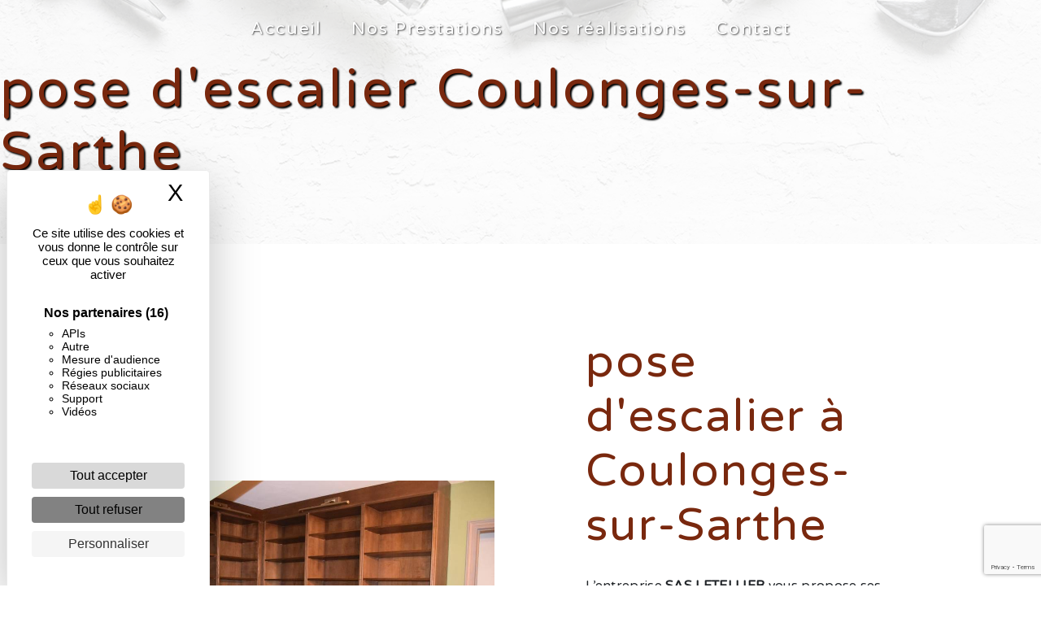

--- FILE ---
content_type: text/html; charset=UTF-8
request_url: https://letellier-menuiserie.fr/fr/page/pose-d-escalier/coulonges-sur-sarthe
body_size: 9984
content:
<!doctype html>
<html lang="fr">
<head>
    <meta charset="UTF-8"/>
    <meta name="viewport" content="width=device-width, initial-scale=1, shrink-to-fit=no">
    <title>pose d&#039;escalier Coulonges-sur-Sarthe - SAS LETELLIER</title>

                        <link rel="stylesheet" href="/css/5ccad3b.css" type="text/css"/>
                                <link href="https://fonts.googleapis.com/css?family=Varela Round" rel="stylesheet">    <link rel="shortcut icon" type="image/png" href="/uploads/media/images/cms/medias/7b57aee3ae3e2ad6e8b951591da7db0f16175154.png"/><meta name="keywords" content=""/>
    <meta name="description" content=""/>

    

                        <script src="/js/88d60ce.js"></script>
                <style>
                .primary-color {
            color: #333;
        }

        .primary-color {
            color: #333;
        }

        .secondary-bg-color {
            background-color: #79280E;
        }

        .secondary-color {
            color: #79280E;
        }

        .tertiary-bg-color {
            background-color: #fff;
        }

        .tertiary-color {
            color: #fff;
        }

        .config-font {
            font-family: Varela Round, sans-serif;
        }

        @media (max-width: 1300px) and (min-width: 1000px) {
.slider-content .carousel-fade {
    height: 125vh!important;
}
}

.slider-content .carousel-fade {
    height: 100vh;
}





.gallery-content {
    padding: 2em 5em;
    background-image: url(/uploads/media/images/cms/medias/thumb_/cms/medias/618bca501546a_images_large.png);
    background-size: cover;
    background-attachment: fixed;
}

.slider-content .btn{
border: 2px solid #FFEBD1;
    color: #FFEBD1;
    font-weight: bold;
position: relative;
z-index: 1;
}
.slider-content .btn::after{
    content: "";
    position: absolute;
    background: #79280E;
    height: 100%;
    width: 0;
    top: 0;
    left: -1px;
    opacity: 1;
    z-index: -1;
transition: all 0.6s ease-in-out;
}
.slider-content .btn:hover::after{
    width: 100.2%;
}
.slider-content .btn:hover{
color: white;
transition: all 0.3s 0.2s;
}



.slider-content .bottom-pattern {
    height: 400px;
    position: absolute;
    bottom: -44px;
    z-index: 2;
}


.activity-content .bloc-content .text-content {
    padding: 2em;
    background-color: transparent;
    height: 50%;
    overflow: hidden;
}

.activity-content h3{
color: #79280E;
font-family: system-ui;
}

.activity-content {
    padding: 5em;
    background-image: url(/uploads/media/images/cms/medias/thumb_/cms/medias/618bca501546a_images_large.png);
    background-size: cover;
    background-attachment: fixed;
}

.justify-content-end {
    justify-content: center !important;
}



.slider-content .carousel-fade .carousel-item {
    animation: shrink 5s infinite alternate;
}
@keyframes shrink {
  0% {
    background-size: 110% 110%;
  }
  100% {
    background-size: 100% 100%;
  }
}

@media (max-width: 992px) {
.slider-content .carousel-fade .carousel-item {
    animation: none !important;
}
}


.image-full-width-text-content .btn{
border: 2px solid white;
    color: white;
    font-weight: bold;
position: relative;
z-index: 1;
}
.image-full-width-text-content .btn::after{
    content: "";
    position: absolute;
    background: #79280E;
    height: 100%;
    width: 0;
    top: 0;
    left: -1px;
    opacity: 1;
    z-index: -1;
transition: all 0.6s ease-in-out;
}
.image-full-width-text-content .btn:hover::after{
    width: 100.2%;
}
.image-full-width-text-content .btn:hover{
color: white;
transition: all 0.3s 0.2s;
}


.image-full-width-text-content h2 {
color: #ffebd1;
    text-shadow: 2px 2px 2px #000;
}

.image-full-width-text-content h3 {
color:#FFEBD1;
font-family: system-ui;
}


.fonddroite .text-content {
    padding: 5%;
    display: flex;
    justify-content: flex-start;
    color: white;
    background: rgb(0,0,0);
    background: linear-gradient( 
90deg, rgba(0,0,0,0.4962359943977591) 0%, rgba(0,0,0,0.9023984593837535) 100%);
}

.image-full-width-text-content .container-fluid {
    background-attachment: fixed !important;
}

.banner-content .opacity-banner {
    z-index: 1;
    top: 0;
    left: 0;
    width: 100%;
    height: 100%;
    position: absolute;
    opacity: 0.2;
    background-color: black;
}

.banner-content h1 {
text-shadow: 2px 2px 2px black;
font-size: 9vh;
}

.banner-content h2 {
color:white;
font-family: system-ui;
}

h1 {
  color: #79280E;
  font-family: Varela Round, sans-serif;
  letter-spacing: 4px;
}

h2 {
  color: #121212;
  font-family: Varela Round, sans-serif;
  letter-spacing: 2px;
}

h3 {
  color: #515151;
  font-size: 1.5em;
  font-family: Varela Round, sans-serif;
  letter-spacing: 2px;
}

h4 {
  color: #515151;
  font-family: Varela Round, sans-serif;
  letter-spacing: 2px;
}

h5 {
  color: #515151;
  font-family: Varela Round, sans-serif;
  letter-spacing: 2px;
}

h6 {
  color: #515151;
  font-family: Varela Round, sans-serif;
  letter-spacing: 2px;
}

a {
color: #79280E;
}

a:hover, a:focus {
text-decoration: none;
opacity: 0.8;
transition: 0.3s;
}

.scrollTop {
background-color:  #79280E;
color: #fff;
}

.scrollTop:hover {
background-color:  #79280E;
opacity: 0.8;
color: #fff;
}

.modal-content .custom-control-input:active, .modal-content .custom-control-label::before{
background-color:  #79280E !important;
}

.modal-content .custom-control-input:focus, .modal-content .custom-control-label::before{
box-shadow: 0 0 0 1px #79280E !important;
}

p {
  font-family: Varela Round, sans-serif;
  letter-spacing: 0.02em !important;
}

.btn {
  transition: all 0.3s;
  border: 1px solid #2b2b2b;
  background: transparent;
  color: #595959;
  border-radius: 0;
  padding: 15px 53px;
  letter-spacing: 1px;
  text-transform: uppercase;
  font-size: 13px;
}

.map-full-width{
   padding: 0;
}

/**************************/
/******ERROR-PAGE******/
/***********************/
.error-content .btn-error {
  border: 1px solid #79280E;
  background-color: #79280E;
  color: #fff;
  transition: all 0.3s
}

.error-content .btn-three-columns:hover {
  opacity: 0.5;
  margin-left: 20px;
}

/************************/
/******TOP-MENU******/
/**********************/
.top-menu li {
    padding: 0 10px
;
    list-style-type: none;
    display: flex;
    align-items: center;
    font-size: 1.3em;
}


.affix-top{
  background-color: transparent;
}
.affix-top li a, .affix-top .navbar-brand {
  font-family: Varela Round, sans-serif;
  letter-spacing: 2px;
  transition: 0.3s;
  text-align: center;
display: none;
}
.top-menu .navbar-brand{
  font-family: Varela Round, sans-serif;
}
.affix{
  background-color: #FFEBD1;
}

.affix li a {
  font-family: Varela Round, sans-serif;
  color: #79280E !important;
  letter-spacing: 2px;
  transition: 0.3s;
  text-align: center;
}

.top-menu .btn-call-to-action {
  background-color: #79280E !important;
  font-family: Varela Round, sans-serif;
  border: none;
}

.top-menu li a:hover, .top-menu li .dropdown-menu li a:hover {
  opacity: 0.9;
  font-family: Varela Round, sans-serif;
  color: #001724 !important;
}

.top-menu .active > a:first-child, .top-menu .dropdown-menu .active,  .top-menu .dropdown-menu .active a:hover {
  background-color: #79280E !important;
  color: #fff !important;
}

.top-menu .dropdown-menu:before {
  border-color: transparent transparent #79280E transparent;
}

.top-menu .dropdown-menu li:first-child {
  border-top: 1px solid #79280E;
}

.top-menu .dropdown-menu li {
  padding: 8px 15px;
}

@media (max-width: 992px) {
.affix-top li a {
  font-family: Varela Round, sans-serif;
  color: #333 !important;
  letter-spacing: 2px;
  transition: 0.3s;
  font-size: 15px;
}
  .navbar-toggler {
    background-color: #79280E;
    border: 0;
  }
  .top-menu {
    padding: 0;
  }
  .navbar-collapse .dropdown {
    border-top: 1px solid #fbfbfb;
  }
  .top-menu .navbar-collapse .dropdown .icon-dropdown {
    color: #79280E !important;
  }
  .navbar-collapse {
    border-top: 2px solid #79280E;
    background-color: #fff;
    overflow: scroll;
  }
  .top-menu .dropdown-menu li:first-child, .top-menu .nav-item, .top-menu .dropdown .nav-item {
    border: none;
  }
}

/************************/
/******LEFT-MENU******/
/**********************/
#sidebar {
  background-color: #fff;
}

.sidebar .btn-call-to-action {
}

.sidebar .sidebar-header img {
}

.sidebar .sidebar-header strong {
  color: #757575;
  font-family: Varela Round, sans-serif;
  letter-spacing: 4px;
  font-size: 1.5em;
}

.hamburger.is-open .hamb-top, .hamburger.is-open .hamb-middle, .hamburger.is-open .hamb-bottom, .hamburger.is-closed .hamb-top, .hamburger.is-closed .hamb-middle, .hamburger.is-closed .hamb-bottom {
  background: #79280E;
}

.sidebar li a {
  font-family: Varela Round, sans-serif;
  letter-spacing: 1px;
  font-size: 17px;
  color: #787878;
  transition: all 0.3s;
}

.sidebar li ul li a {
  font-size: 15px;
}

.sidebar .active > a:first-child {
  color: #79280E !important;
}

.sidebar li .nav-link:hover {
  color: #79280E;
  padding-left: 25px;
}

.dropdown-toggle {
  color: #79280E !important;
}

.sidebar .social-network ul li a {
  background-color: #79280E;
  color: #fff;
}

.social-network ul::before {
  background-color: #79280E;
}

/********************/
/******SLIDER******/
/********************/
.slider-content .home-slider-text h1 {
  font-size: 6em;
text-shadow: 2px 2px 2px #ffebd1;
}

.slider-content .home-slider-text h2 {
  font-size: 3em;
  color: #FFEBD1;
}

.slider-content .logo-content img {
max-width: 150px;
    height: auto;
    padding-bottom: 2vh;
}

.slider-content p {
  color: #fff;
}

.slider-content .line-slider-content .line, .line2, .line3, .line4 {
  background: #ffffff;
}

.slider-content .carousel-indicators .active {
  background-color: #333;
}



.slider-content .background-pattern {
  opacity: 0.2;
}

.slider-content .background-opacity-slider {
  background-color: #000;
  opacity: 0.4;
}

/************************/
/****TWO-COLUMNS****/
/**********************/
.two-columns-content h3 {
font-family: system-ui;
  color: #000;
}

.two-columns-content h2 {
  font-family: Varela Round, sans-serif;
  color: #79280E;
}

.two-columns-content .btn{
border: 2px solid #79280E;
    color: #79280E;
    font-weight: bold;
position: relative;
z-index: 1;
}
.two-columns-content .btn::after{
    content: "";
    position: absolute;
    background: #79280E;
    height: 100%;
    width: 0;
    top: 0;
    left: -1px;
    opacity: 1;
    z-index: -1;
transition: all 0.6s ease-in-out;
}
.two-columns-content .btn:hover::after{
    width: 100.2%;
}
.two-columns-content .btn:hover{
color: white;
transition: all 0.3s 0.2s;
}

/*********************************/
/*TWO COLUMNS PRESENTATION*/
/*********************************/

/*BLOC LEFT*/

.opacity-left {
  background-color: #333
}

.two-columns-presentation-content .bloc-left .text-content h1 {
  color: #1b1b1b;
  text-shadow: 1px 2px 3px rgba(150, 150, 150, 0.86);
}

.two-columns-presentation-content .bloc-left .text-content h2 {
  color: #79280E;
  text-shadow: 1px 2px 3px rgba(150, 150, 150, 0.86);
}

.two-columns-presentation-content .logo-content img {
  max-width: 300px;
  height: auto;
}

.bloc-left .typewrite {
  color: #525252;
  font-family: Varela Round, sans-serif;
  font-size: 2em;
}

.bloc-left .btn-two-columns-presentation {
  font-family: Varela Round, sans-serif;
}

.bloc-left .btn-two-columns-presentation:hover, .btn-two-columns-presentation:focus {
}

.bloc-left .btn-two-columns-presentation-call-to-action {
  font-family: Varela Round, sans-serif;
}

.bloc-left .btn-two-columns-presentation-call-to-action:hover, .btn-two-columns-presentation-call-to-action:focus {
  opacity: 0.8;
}

/*BLOC RIGHT*/

.opacity-right {
  background-color: #79280E
}

.bloc-right .typewrite {
  color: #525252;
  font-family: Varela Round, sans-serif;
  font-size: 2em;
}

.two-columns-presentation-content .bloc-right .text-content h1 {
  color: #fff;
  text-shadow: 1px 2px 3px rgba(150, 150, 150, 0.86);
}

.two-columns-presentation-content .bloc-right .text-content h2 {
  color: #fff;
  text-shadow: 1px 2px 3px rgba(150, 150, 150, 0.86);
}

.bloc-right .btn-two-columns-presentation {
  font-family: Varela Round, sans-serif;
}

.bloc-right .btn-two-columns-presentation:hover, .btn-two-columns-presentation:focus {
}

.bloc-right .btn-two-columns-presentation-call-to-action {
  font-family: Varela Round, sans-serif;
}

.bloc-right .btn-two-columns-presentation-call-to-action:hover, .btn-two-columns-presentation-call-to-action:focus {
  opacity: 0.8;
}

/********************************/
/****THREE-COLUMNS**********/
/*******************************/
.three-columns-content .btn-three-columns {
  transition: all 0.3s
}

.three-columns-content .btn-three-columns:hover {
  opacity: 0.5;
  margin-left: 20px;
}

/********************************/
/****TWO-COLUMNS-SLIDER****/
/*******************************/
.two-columns-slider-content h2 {
  font-family: Varela Round, sans-serif;
  font-style: italic;
  letter-spacing: 2px;
  color: #79280E;
  font-size: 3em;
}

.two-columns-slider-content .text-content .bloc-left {
  background-color: #fff;
  -webkit-box-shadow: 10px 10px 29px -23px rgba(0, 0, 0, 1);
  -moz-box-shadow: 10px 10px 29px -23px rgba(0, 0, 0, 1);
  box-shadow: 10px 10px 29px -23px rgba(0, 0, 0, 1);
}

.two-columns-slider-content .text-content .bloc-right {
  background-color: #fff;
  -webkit-box-shadow: -10px 10px 29px -23px rgba(0, 0, 0, 1);
  -moz-box-shadow: -10px 10px 29px -23px rgba(0, 0, 0, 1);
  box-shadow: -10px 10px 29px -23px rgba(0, 0, 0, 1);
}

.two-columns-slider-content .btn-two-columns {
  transition: all 0.3s;
  border: 1px solid #2b2b2b;
  background: transparent;
  color: #595959;
  border-radius: 0;
  padding: 15px 53px;
  letter-spacing: 1px;
  text-transform: uppercase;
  font-size: 13px;
}

.two-columns-slider-content .btn-two-columns:hover {
  opacity: 0.5;
  margin-left: 20px;
}

.two-columns-slider-content .carousel-caption span {
  color: #fff;
  font-family: Varela Round, sans-serif;
  font-style: italic;
  letter-spacing: 2px;
  text-shadow: 1px 2px 3px rgba(150, 150, 150, 0.86);
}

.two-columns-slider-content .carousel-indicators .active {
  background-color: #79280E;
}

/********************************/
/****VIDEO-PRESENTATION*****/
/*******************************/

.video-container .opacity-video {
  background-color: #000;
  opacity: 0.1;
}

.video-container .text-content h2 {
  color: #fff;
}

.video-container .logo-content img {
  max-width: 300px;
  height: auto;
}

.video-container .text-content p {
  color: #fff;
}

.video-container .btn-video {

}

.video-container .btn-video:hover {
}

.video-container .btn-video-call-to-action {
}

.video-container .btn-video-call-to-action:hover {
  opacity: 0.8;
}

.video-container .background-pattern {
  opacity: 0.2;
}

@media (max-width: 992px) {
  .video-container .text-content img {
    max-height: 150px;
    width: auto;
  }
}


/*******************************/
/******BANNER-VIDEO*********/
/*****************************/
.banner-video-content .opacity-banner {
  opacity: 0.3;
  background-color: #fff;
}

.banner-content .btn{
color: #fff;
border-color: #fff;
}

.banner-video-content h1 {
  font-size: 3.5em;
  text-shadow: 1px 2px 3px rgba(150, 150, 150, 0.86)
}

.banner-video-content h2 {
  color: #fff;
  text-shadow: 1px 2px 3px rgba(150, 150, 150, 0.86)
}

@media (max-width: 575.98px) {
  .banner-video-content h1 {
    font-size: 2em;
  }
  .banner-video-content h2 {
    font-size: 1em;
  }
}

/*********************/
/******TITLE*********/
/********************/
.title-content {
}

/*********************/
/******TITLE*********/
/********************/
.text-bloc-content {
}

/*********************/
/******MEDIA*********/
/********************/
.media-content {
}

/********************************/
/******FORM-CONTACT*********/
/******************************/
.form-contact-content .legal-form {
    font-size: 0.7em;
    color: white;
}

.form-contact-content .recaptcha-text {
    text-align: center;
    color: white;
}


label {
    display: inline-block;
    margin-bottom: 0.5rem;
    color: white;
}

.form-contact-content {
    padding: 2em 5em;
    background-image: url(/uploads/media/images/cms/medias/thumb_/cms/medias/618b8cfdde2bc_images_large.png);
    background-size: cover;
    background-attachment: fixed;
}


.form-contact-content h2 {
color: white;
text-shadow: 2px 2px 2px black;
}

.form-contact-content .form-control:focus {
  border-color: #79280E;
  box-shadow: 0 0 0 0.2em rgba(246, 224, 176, 0.35);
}


.form-contact-content .btn{
border: 2px solid white;
    color: white;
    font-weight: bold;
position: relative;
z-index: 1;
}
.form-contact-content .btn::after{
    content: "";
    position: absolute;
    background: #79280E;
    height: 100%;
    width: 0;
    top: 0;
    left: -1px;
    opacity: 1;
    z-index: -1;
transition: all 0.6s ease-in-out;
}
.form-contact-content .btn:hover::after{
    width: 100.2%;
}
.form-contact-content .btn:hover{
color: white;
transition: all 0.3s 0.2s;
}




.form-contact-content .sending-message i {
  color: #79280E;
}

/************************************/
/******FORM-GUEST-BOOK*********/
/**********************************/
.form-guest-book-content h4 {
  font-size: 2.5em;
  color: #79280E;
}

.form-guest-book-content .form-control:focus {
  border-color: #79280E;
  box-shadow: 0 0 0 0.2em rgba(246, 224, 176, 0.35);
}

.form-guest-book-content .btn-guest-book-form {
}

.form-guest-book-content .sending-message i {
  color: #79280E;
}

/*************************/
/******ACTIVITY*********/
/***********************/
.activity-content .btn-content a {
  font-family: Varela Round, sans-serif;
  font-style: italic;
  letter-spacing: 2px;
  background-color: #79280E;
  color: #fff;
}

.activity-content .btn-content a:hover {
  background-color: #fff;
  color: #79280E;
  opacity: 1;
}

.activity-content p {
  font-family: Varela Round, sans-serif;
}

.activity-content .title-content h3 {
  font-size: 4em;
  color: #79280E;
}

.activity-content .text-content p {
  font-size: 14px;
}

/***************************/
/******PARTNERS*********/
/************************/
.partners-content button.owl-prev, .partners-content button.owl-next {
  background-color: #79280E !important;
  color: #fff;
}

.partners-content p {
  font-family: Varela Round, sans-serif;
}

.partners-content h3 {
  font-size: 4em;
  color: #79280E;
}

/*****************************/
/******GUEST-BOOK*********/
/****************************/
.guest-book-content .item .avatar{
   background-color: #79280E !important;
   color: #fff;
}

.guest-book-content strong {
  font-family: Varela Round, sans-serif;
  color: #79280E !important;
}

.guest-book-content p {
  font-family: Varela Round, sans-serif;
}

/********************************/
/******INFORMATIONS*********/
/*****************************/
.informations-content .item-content .item i {
    opacity: 0.9;
    font-size: 4em;
    position: absolute;
    right: 25 px;
    top: 10
   px;
}

.informations-content .item-content .item {
    padding: 20px 1em;
    width: 100%;
    color: #FFEBD1;
}


.informations-content {
  background-color: #79280E;
}

.informations-content p, .informations-content strong {
  font-family: Varela Round, sans-serif;
}

.informations-content i {
  color: #FFEBD1;
}

/************************/
/******FOOTER*********/
/**********************/
.footer-content {
  background-color: #79280E;
  color: #fff;
}

.footer-content .btn-seo {
  font-family: Varela Round, sans-serif;
  border: none;
}

.footer-content a {
  color: #fff;
}

/**************************/
/******SEO-PAGE*********/
/************************/
.seo-page .form-content .btn-contact-form {
    width: 100%;
    border-radius: 0;
    color: white;
    border-color: white;
}

.seo-page .legal-form {
    font-size: 0.7em;
    color: white;
}

.seo-page .form-content .recaptcha-text {
    text-align: center;
    color: white;
}

.seo-page .form-content .title-form {
    font-size: 3em;
    display: flex;
    justify-content: center;
    padding-bottom: 1em;
    color: white;
}

.seo-page .form-content {
    padding: 3em 0 3em 0;
    background-image: url(/uploads/media/images/cms/medias/thumb_/cms/medias/618b8cfdde2bc_images_large.png);
    background-size: cover;
    background-attachment: fixed;
}

.seo-page .btn-seo {
}

.seo-page h2, .seo-page .title-form {
  color: #79280E;
  font-family: Varela Round, sans-serif;
  color: #79280E;
}

.seo-page .form-control:focus {
  border-color: #79280E;
  box-shadow: 0 0 0 0.2em rgba(246, 224, 176, 0.35);
}

.seo-page .btn-contact-form {
}

.seo-page .sending-message i {
  color: #79280E;
}

/***************************/
/******ARTICLES***********/
/*************************/
.articles-list-content .item-content .item .category .item-category{
  font-family: Varela Round, sans-serif;
  color: #fff;
  background-color: #79280E;
}

.articles-list-content .item-content .item .btn-article {
  background-color: #79280E;
  color: #fff;
  border: none;
}

/*******************************/
/******ARTICLES-PAGES*******/
/*****************************/
.article-page-content .btn-article-page {
  font-family: Varela Round, sans-serif;
  color: #79280E;
  border: 1px solid #79280E;
}

.article-page-content .btn-article-page:hover {
}

.article-page-content .category-article-page {
  font-family: Varela Round, sans-serif;
  color: #fff;
  background-color: #79280E;
}

/***************************/
/******SERVICES***********/
/*************************/
.services-list-content .item-content .item .category {
  font-family: Varela Round, sans-serif;
  color: #79280E;
}

.services-list-content .item-content .item .link {
  font-family: Varela Round, sans-serif;
  letter-spacing: 5px;
}

/*******************************/
/******SERVICE-PAGES*******/
/*****************************/
.service-page-content .btn-service-page {
}

.service-page-content .btn-service-page:hover {
}

.service-page-content .category-service-page {
  font-family: Varela Round, sans-serif;
  color: #fff;
  background-color: #79280E;
}

/***************************/
/******PRODUCTS***********/
/*************************/
.products-list-content .item-content .item .category {
  font-family: Varela Round, sans-serif;
  color: #79280E;
}

.products-list-content .item-content .item .link {
  font-family: Varela Round, sans-serif;
  letter-spacing: 5px;
}

/*******************************/
/******PRODUCT-PAGES*******/
/*****************************/
.product-page-content .btn-product-page {
}

.product-page-content .btn-product-page:hover {
}

.product-page-content .category-product-page {
  font-family: Varela Round, sans-serif;
  color: #fff;
  background-color: #79280E;
}

/*******************************/
/******RGPD-BANNER*********/
/*****************************/
.cookieinfo span {
    padding: 5px 0 5px 0;
    width: 90%;
    color: #FFEBD1;
}

.cookieinfo {
  background-color: #79280E;
  font-family: Varela Round, sans-serif;
  color: #000;
}

.cookieinfo .btn-cookie {
  background-color: #fff;
}

.cookieinfo a {
  color: #fff;
}

/***************************/
/******DOCUMENT*********/
/**************************/
.document-content .background-pattern {
  background-color: #79280E;
}

.document-content .title-content strong {
  font-family: Varela Round, sans-serif;
}

/******************/
/******ITEMS******/
/******************/
.items-content h3{
  color:#FFEBD1;
}

.items-content {
  background-color: #79280E;
}

/***********************************/
/****** AFTER / BEFORE ***********/
/*********************************/

.after-before-content h1, 
.after-before-content h2,
.after-before-content h3,
.after-before-content h4{
  font-family: Varela Round, sans-serif;
  color: #79280E;
}
/************************/
/******COLLAPSE******/
/**********************/
.collapse-container .icofont-container{
background-color: #79280E;
}
            </style>

            <!-- Matomo -->
<script type="text/javascript">
  var _paq = window._paq = window._paq || [];
  /* tracker methods like "setCustomDimension" should be called before "trackPageView" */
  _paq.push(['trackPageView']);
  _paq.push(['enableLinkTracking']);
  (function() {
    var u="https://vistalid-statistiques.fr/";
    _paq.push(['setTrackerUrl', u+'matomo.php']);
    _paq.push(['setSiteId', '2264']);
    var d=document, g=d.createElement('script'), s=d.getElementsByTagName('script')[0];
    g.type='text/javascript'; g.async=true; g.src=u+'matomo.js'; s.parentNode.insertBefore(g,s);
  })();
</script>
<!-- End Matomo Code -->

    

    
</head>
<body class="container-fluid row ">
<div class="container-fluid">
                <nav id="navbar" class="navbar navbar-expand-lg fixed-top navbar-top top-menu affix-top">
            <a class="navbar-brand" href="/fr">
                                    
    <img alt="Logo Maçon marron.png" title="Logo Maçon marron.png" src="/uploads/media/images/cms/medias/thumb_/cms/medias/618bd4e859d10_images_small.png" width="auto" height="50px" srcset="/uploads/media/images/cms/medias/thumb_/cms/medias/618bd4e859d10_images_small.png 200w, /uploads/media/images/cms/medias/a2d7f6263e3442a21c3af986157a1f19a8292ef2.png 980w" sizes="(max-width: 200px) 100vw, 200px"  />
                            </a>
            <button class="navbar-toggler" type="button" data-toggle="collapse" data-target="#navbarsExampleDefault"
                    aria-controls="navbarsExampleDefault" aria-expanded="false">
                <span class="navbar-toggler-icon"></span>
            </button>

            <div class="collapse navbar-collapse justify-content-end" id="navbarsExampleDefault">
                                            <ul class="navbar-nav">
                            
                <li class="first">                    <a class="nav-link" href="/fr/page/accueil">Accueil</a>
    
                            

    </li>


                    
                <li class="">                    <a class="nav-link" href="/fr/page/nos-prestations">Nos Prestations</a>
    
                            

    </li>


                    
                <li class="">                    <a class="nav-link" href="/fr/page/nos-realisations">Nos réalisations</a>
    
                            

    </li>


                    
                <li class="last">                    <a class="nav-link" href="/fr/page/contact">Contact</a>
    
                            

    </li>



    </ul>


                
                <div class="social-network">
                                    </div>
                            </div>
        </nav>
    
    
    <div role="main" id="content"
         class="margin-top-main container-fluid">
                <div class="container-fluid">
                            <div class="container-fluid seo-page">
        <div class="container-fluid banner-content"
                                    style="background: url('/uploads/media/images/cms/medias/thumb_/cms/medias/618bd6ba22af9_images_large.png') no-repeat center center; background-size: cover;"
                        >
            <h1 class="display-3">pose d&#039;escalier Coulonges-sur-Sarthe</h1>
        </div>
        <div class="container-fluid">
            <div class="row informations-seo-content">
                <div class="col-md-6 col-sm-12 image-content">
                                            
    <img alt="53577982_2297596400457329_757859052532269056_o-1920w.jpg" title="53577982_2297596400457329_757859052532269056_o-1920w.jpg" src="/uploads/media/images/cms/medias/thumb_/cms/medias/618bd6b064264_images_medium.jpeg" width="1000" height="667" srcset="/uploads/media/images/cms/medias/thumb_/cms/medias/618bd6b064264_images_picto.jpeg 25w, /uploads/media/images/cms/medias/thumb_/cms/medias/618bd6b064264_images_small.jpeg 200w, /uploads/media/images/cms/medias/thumb_/cms/medias/618bd6b064264_images_medium.jpeg 1000w, /uploads/media/images/cms/medias/thumb_/cms/medias/618bd6b064264_images_large.jpeg 2300w, /uploads/media/images/cms/medias/dc28f053dffc8697f29b5102218ad5fde23f4120.jpeg 1920w" sizes="(max-width: 1000px) 100vw, 1000px" class="img-fluid"  />
                                    </div>
                <div class="col-md-6 col-sm-12 text-content">
                    <h2 class="display-3">pose d&#039;escalier à Coulonges-sur-Sarthe</h2>
                    <p>L’entreprise <strong>SAS LETELLIER</strong> vous propose ses services en <strong>pose d'escalier</strong>, si vous habitez à <strong>Coulonges-sur-Sarthe</strong>. Entreprise usant d’une expérience et d’un savoir-faire de qualité, nous mettons tout en oeuvre pour vous satisfaire. Nous vous accompagnons ainsi dans votre projet de <strong>pose d'escalier</strong> et sommes à l’écoute de vos besoins. Si vous habitez à <strong>Coulonges-sur-Sarthe</strong>, nous sommes à votre disposition pour vous transmettre les renseignements nécessaires à votre projet de <strong>pose d'escalier</strong>. Notre métier est avant tout notre passion et le partager avec vous renforce encore plus notre désir de réussir. Toute notre équipe est qualifiée et travaille avec propreté et rigueur.</p>
                    <div class="container text-right">
                        <a href="/fr/page/accueil" class="btn btn-seo"><i
                                    class="icofont-info-square"></i> En savoir plus
                        </a>
                    </div>
                </div>
            </div>
        </div>
                    <div>
                <div class="container-fluid form-content">
                    <div class="container-fluid title-form">
                        <strong>Contactez nous</strong>
                    </div>
                                        <form name="front_contact" method="post">
                    <div class="container">
                        <div class="row justify-content-center">
                            <div class="col-lg-3">
                                <div class="form-group">
                                    <input type="text" id="front_contact_first_name" name="front_contact[first_name]" required="required" class="form-control" placeholder="Prénom" />
                                </div>
                            </div>
                            <div class="col-lg-3">
                                <div class="form-group">
                                    <input type="text" id="front_contact_last_name" name="front_contact[last_name]" required="required" class="form-control" placeholder="Nom" />
                                </div>
                            </div>
                            <div class="col-lg-3">
                                <div class="form-group">
                                    <input type="tel" id="front_contact_phone" name="front_contact[phone]" class="form-control" placeholder="Téléphone" />
                                </div>
                            </div>
                            <div class="col-lg-3">
                                <div class="form-group">
                                    <input type="email" id="front_contact_email" name="front_contact[email]" required="required" class="form-control" placeholder="Email" />
                                </div>
                            </div>
                            <div class="col-lg-12 mt-1">
                                <div class="form-group">
                                    <input type="text" id="front_contact_subject" name="front_contact[subject]" required="required" class="form-control" placeholder="Objet" />
                                </div>
                            </div>
                            <div class="col-lg-12 mt-1">
                                <div class="form-group ">
                                    <textarea id="front_contact_message" name="front_contact[message]" required="required" class="form-control" placeholder="Message" rows="6"></textarea>
                                </div>
                            </div>
                            <div class="col-lg-12 mt-1">
                                <div class="form-group">
                                    <label>Combien font 
                                        cinq plus neuf</label>
                                    <select id="front_contact_question" name="front_contact[question]" class="form-control"><option value="0">0</option><option value="1">1</option><option value="2">2</option><option value="3">3</option><option value="4">4</option><option value="5">5</option><option value="6">6</option><option value="7">7</option><option value="8">8</option><option value="9">9</option><option value="10">10</option><option value="11">11</option><option value="12">12</option><option value="13">13</option><option value="14">14</option><option value="15">15</option><option value="16">16</option><option value="17">17</option><option value="18">18</option><option value="19">19</option><option value="20">20</option></select>
                                </div>
                            </div>
                            <div class="col-lg-12">
                                <div class="form-group ">
                                    <div class="form-check">
                                        <input type="checkbox" id="front_contact_legal" name="front_contact[legal]" required="required" class="form-check-input" required="required" value="1" />
                                        <label class="form-check-label"
                                               for="contact_submit_contact">En cochant cette case, j&#039;accepte les conditions particulières ci-dessous **</label>
                                    </div>
                                </div>
                            </div>
                            <div class="col-lg-12 mt-1">
                                <div class="form-group text-right">
                                    <button type="submit" id="front_contact_submit_contact" name="front_contact[submit_contact]" class="btn btn-contact-form">Envoyer</button>
                                </div>
                            </div>
                        </div>
                    </div>
                    <input type="hidden" id="front_contact_contact_verification" name="front_contact[contact_verification]" value="14" />
                    <input type="hidden" id="front_contact_selected_society" name="front_contact[selected_society]" value="1" />    <script src="https://www.google.com/recaptcha/api.js?render=6LcvPY0dAAAAAA0KWSOG8reV64k7vfeN0L7r_iIE" async defer></script>

    <script >
        document.addEventListener("DOMContentLoaded", function() {
            var recaptchaField = document.getElementById('front_contact_captcha');
            if (!recaptchaField) return;

            var form = recaptchaField.closest('form');
            if (!form) return;

            form.addEventListener('submit', function (e) {
                if (recaptchaField.value) return;

                e.preventDefault();

                grecaptcha.ready(function () {
                    grecaptcha.execute('6LcvPY0dAAAAAA0KWSOG8reV64k7vfeN0L7r_iIE', {
                        action: 'form'
                    }).then(function (token) {
                        recaptchaField.value = token;
                        form.submit();
                    });
                });
            });
        });
    </script>


    
    <input type="hidden" id="front_contact_captcha" name="front_contact[captcha]" />

            <div class="recaptcha-text">
            Ce site est protégé par reCAPTCHA. Les
    <a href="https://policies.google.com/privacy">règles de confidentialité</a>  et les
    <a href="https://policies.google.com/terms">conditions d'utilisation</a>  de Google s'appliquent.

        </div>
    <input type="hidden" id="front_contact__token" name="front_contact[_token]" value="iCozEuhNDUju7csNEue4_1k9f8S-BYJ8bJKsnCITB70" /></form>
                    <div class="container">
                        <p class="legal-form">**
                            Les données personnelles communiquées sont nécessaires aux fins de vous contacter et sont enregistrées dans un fichier informatisé. Elles sont destinées à  et ses sous-traitants dans le seul but de répondre à votre message. Les données collectées seront communiquées aux seuls destinataires suivants:   . Vous disposez de droits d’accès, de rectification, d’effacement, de portabilité, de limitation, d’opposition, de retrait de votre consentement à tout moment et du droit d’introduire une réclamation auprès d’une autorité de contrôle, ainsi que d’organiser le sort de vos données post-mortem. Vous pouvez exercer ces droits par voie postale à l'adresse  ou par courrier électronique à l'adresse . Un justificatif d'identité pourra vous être demandé. Nous conservons vos données pendant la période de prise de contact puis pendant la durée de prescription légale aux fins probatoires et de gestion des contentieux. Consultez le site cnil.fr pour plus d’informations sur vos droits.
                        </p>
                    </div>
                </div>
            </div>
            </div>
        </div>
        <footer class="footer-content">
            <div class="container text-center seo-content">
                <a class="btn btn-seo" data-toggle="collapse" href="#frequently_searched" role="button"
                   aria-expanded="false" aria-controls="frequently_searched">
                    Recherches fréquentes
                </a>
                <div class="collapse" id="frequently_searched">
                                            <a href="/fr/page/menuisier/coulonges-sur-sarthe">menuisier Coulonges-sur-Sarthe - </a>
                                            <a href="/fr/page/menuisier/le-mele-sur-sarthe">menuisier Le Mêle-sur-Sarthe - </a>
                                            <a href="/fr/page/menuisier/sees">menuisier Sées - </a>
                                            <a href="/fr/page/menuisier/mortagne-au-perche">menuisier Mortagne-au-Perche - </a>
                                            <a href="/fr/page/menuisier/crozon">menuisier Crozon - </a>
                                            <a href="/fr/page/menuisier/presqu-ile-de-crozon">menuisier Presqu&#039;île de Crozon - </a>
                                            <a href="/fr/page/menuisier/telgruc-sur-mer">menuisier Telgruc-sur-Mer - </a>
                                            <a href="/fr/page/menuisier/camaret-sur-mer">menuisier Camaret-sur-Mer - </a>
                                            <a href="/fr/page/menuisier/lanveoc">menuisier Lanvéoc - </a>
                                            <a href="/fr/page/entreprise-de-menuiserie/coulonges-sur-sarthe">entreprise de menuiserie Coulonges-sur-Sarthe - </a>
                                            <a href="/fr/page/entreprise-de-menuiserie/le-mele-sur-sarthe">entreprise de menuiserie Le Mêle-sur-Sarthe - </a>
                                            <a href="/fr/page/entreprise-de-menuiserie/sees">entreprise de menuiserie Sées - </a>
                                            <a href="/fr/page/entreprise-de-menuiserie/mortagne-au-perche">entreprise de menuiserie Mortagne-au-Perche - </a>
                                            <a href="/fr/page/entreprise-de-menuiserie/crozon">entreprise de menuiserie Crozon - </a>
                                            <a href="/fr/page/entreprise-de-menuiserie/presqu-ile-de-crozon">entreprise de menuiserie Presqu&#039;île de Crozon - </a>
                                            <a href="/fr/page/entreprise-de-menuiserie/telgruc-sur-mer">entreprise de menuiserie Telgruc-sur-Mer - </a>
                                            <a href="/fr/page/entreprise-de-menuiserie/camaret-sur-mer">entreprise de menuiserie Camaret-sur-Mer - </a>
                                            <a href="/fr/page/entreprise-de-menuiserie/lanveoc">entreprise de menuiserie Lanvéoc - </a>
                                            <a href="/fr/page/ebenisterie/coulonges-sur-sarthe">ébénisterie Coulonges-sur-Sarthe - </a>
                                            <a href="/fr/page/ebenisterie/le-mele-sur-sarthe">ébénisterie Le Mêle-sur-Sarthe - </a>
                                            <a href="/fr/page/ebenisterie/sees">ébénisterie Sées - </a>
                                            <a href="/fr/page/ebenisterie/mortagne-au-perche">ébénisterie Mortagne-au-Perche - </a>
                                            <a href="/fr/page/ebenisterie/crozon">ébénisterie Crozon - </a>
                                            <a href="/fr/page/ebenisterie/presqu-ile-de-crozon">ébénisterie Presqu&#039;île de Crozon - </a>
                                            <a href="/fr/page/ebenisterie/telgruc-sur-mer">ébénisterie Telgruc-sur-Mer - </a>
                                            <a href="/fr/page/ebenisterie/camaret-sur-mer">ébénisterie Camaret-sur-Mer - </a>
                                            <a href="/fr/page/ebenisterie/lanveoc">ébénisterie Lanvéoc - </a>
                                            <a href="/fr/page/agencement-interieur/coulonges-sur-sarthe">agencement intérieur Coulonges-sur-Sarthe - </a>
                                            <a href="/fr/page/agencement-interieur/le-mele-sur-sarthe">agencement intérieur Le Mêle-sur-Sarthe - </a>
                                            <a href="/fr/page/agencement-interieur/sees">agencement intérieur Sées - </a>
                                            <a href="/fr/page/agencement-interieur/mortagne-au-perche">agencement intérieur Mortagne-au-Perche - </a>
                                            <a href="/fr/page/agencement-interieur/crozon">agencement intérieur Crozon - </a>
                                            <a href="/fr/page/agencement-interieur/presqu-ile-de-crozon">agencement intérieur Presqu&#039;île de Crozon - </a>
                                            <a href="/fr/page/agencement-interieur/telgruc-sur-mer">agencement intérieur Telgruc-sur-Mer - </a>
                                            <a href="/fr/page/agencement-interieur/camaret-sur-mer">agencement intérieur Camaret-sur-Mer - </a>
                                            <a href="/fr/page/agencement-interieur/lanveoc">agencement intérieur Lanvéoc - </a>
                                            <a href="/fr/page/cuisine/coulonges-sur-sarthe">cuisine Coulonges-sur-Sarthe - </a>
                                            <a href="/fr/page/cuisine/le-mele-sur-sarthe">cuisine Le Mêle-sur-Sarthe - </a>
                                            <a href="/fr/page/cuisine/sees">cuisine Sées - </a>
                                            <a href="/fr/page/cuisine/mortagne-au-perche">cuisine Mortagne-au-Perche - </a>
                                            <a href="/fr/page/cuisine/crozon">cuisine Crozon - </a>
                                            <a href="/fr/page/cuisine/presqu-ile-de-crozon">cuisine Presqu&#039;île de Crozon - </a>
                                            <a href="/fr/page/cuisine/telgruc-sur-mer">cuisine Telgruc-sur-Mer - </a>
                                            <a href="/fr/page/cuisine/camaret-sur-mer">cuisine Camaret-sur-Mer - </a>
                                            <a href="/fr/page/cuisine/lanveoc">cuisine Lanvéoc - </a>
                                            <a href="/fr/page/fabrication-de-meuble/coulonges-sur-sarthe">fabrication de meuble Coulonges-sur-Sarthe - </a>
                                            <a href="/fr/page/fabrication-de-meuble/le-mele-sur-sarthe">fabrication de meuble Le Mêle-sur-Sarthe - </a>
                                            <a href="/fr/page/fabrication-de-meuble/sees">fabrication de meuble Sées - </a>
                                            <a href="/fr/page/fabrication-de-meuble/mortagne-au-perche">fabrication de meuble Mortagne-au-Perche - </a>
                                            <a href="/fr/page/fabrication-de-meuble/crozon">fabrication de meuble Crozon - </a>
                                            <a href="/fr/page/fabrication-de-meuble/presqu-ile-de-crozon">fabrication de meuble Presqu&#039;île de Crozon - </a>
                                            <a href="/fr/page/fabrication-de-meuble/telgruc-sur-mer">fabrication de meuble Telgruc-sur-Mer - </a>
                                            <a href="/fr/page/fabrication-de-meuble/camaret-sur-mer">fabrication de meuble Camaret-sur-Mer - </a>
                                            <a href="/fr/page/fabrication-de-meuble/lanveoc">fabrication de meuble Lanvéoc - </a>
                                            <a href="/fr/page/pose-de-parquets/coulonges-sur-sarthe">pose de parquets Coulonges-sur-Sarthe - </a>
                                            <a href="/fr/page/pose-de-parquets/le-mele-sur-sarthe">pose de parquets Le Mêle-sur-Sarthe - </a>
                                            <a href="/fr/page/pose-de-parquets/sees">pose de parquets Sées - </a>
                                            <a href="/fr/page/pose-de-parquets/mortagne-au-perche">pose de parquets Mortagne-au-Perche - </a>
                                            <a href="/fr/page/pose-de-parquets/crozon">pose de parquets Crozon - </a>
                                            <a href="/fr/page/pose-de-parquets/presqu-ile-de-crozon">pose de parquets Presqu&#039;île de Crozon - </a>
                                            <a href="/fr/page/pose-de-parquets/telgruc-sur-mer">pose de parquets Telgruc-sur-Mer - </a>
                                            <a href="/fr/page/pose-de-parquets/camaret-sur-mer">pose de parquets Camaret-sur-Mer - </a>
                                            <a href="/fr/page/pose-de-parquets/lanveoc">pose de parquets Lanvéoc - </a>
                                            <a href="/fr/page/pose-de-fenetres/coulonges-sur-sarthe">pose de fenêtres Coulonges-sur-Sarthe - </a>
                                            <a href="/fr/page/pose-de-fenetres/le-mele-sur-sarthe">pose de fenêtres Le Mêle-sur-Sarthe - </a>
                                            <a href="/fr/page/pose-de-fenetres/sees">pose de fenêtres Sées - </a>
                                            <a href="/fr/page/pose-de-fenetres/mortagne-au-perche">pose de fenêtres Mortagne-au-Perche - </a>
                                            <a href="/fr/page/pose-de-fenetres/crozon">pose de fenêtres Crozon - </a>
                                            <a href="/fr/page/pose-de-fenetres/presqu-ile-de-crozon">pose de fenêtres Presqu&#039;île de Crozon - </a>
                                            <a href="/fr/page/pose-de-fenetres/telgruc-sur-mer">pose de fenêtres Telgruc-sur-Mer - </a>
                                            <a href="/fr/page/pose-de-fenetres/camaret-sur-mer">pose de fenêtres Camaret-sur-Mer - </a>
                                            <a href="/fr/page/pose-de-fenetres/lanveoc">pose de fenêtres Lanvéoc - </a>
                                            <a href="/fr/page/pose-d-escalier/coulonges-sur-sarthe">pose d&#039;escalier Coulonges-sur-Sarthe - </a>
                                            <a href="/fr/page/pose-d-escalier/le-mele-sur-sarthe">pose d&#039;escalier Le Mêle-sur-Sarthe - </a>
                                            <a href="/fr/page/pose-d-escalier/sees">pose d&#039;escalier Sées - </a>
                                            <a href="/fr/page/pose-d-escalier/mortagne-au-perche">pose d&#039;escalier Mortagne-au-Perche - </a>
                                            <a href="/fr/page/pose-d-escalier/crozon">pose d&#039;escalier Crozon - </a>
                                            <a href="/fr/page/pose-d-escalier/presqu-ile-de-crozon">pose d&#039;escalier Presqu&#039;île de Crozon - </a>
                                            <a href="/fr/page/pose-d-escalier/telgruc-sur-mer">pose d&#039;escalier Telgruc-sur-Mer - </a>
                                            <a href="/fr/page/pose-d-escalier/camaret-sur-mer">pose d&#039;escalier Camaret-sur-Mer - </a>
                                            <a href="/fr/page/pose-d-escalier/lanveoc">pose d&#039;escalier Lanvéoc - </a>
                                            <a href="/fr/page/fabrication-sur-mesure/coulonges-sur-sarthe">fabrication sur mesure Coulonges-sur-Sarthe - </a>
                                            <a href="/fr/page/fabrication-sur-mesure/le-mele-sur-sarthe">fabrication sur mesure Le Mêle-sur-Sarthe - </a>
                                            <a href="/fr/page/fabrication-sur-mesure/sees">fabrication sur mesure Sées - </a>
                                            <a href="/fr/page/fabrication-sur-mesure/mortagne-au-perche">fabrication sur mesure Mortagne-au-Perche - </a>
                                            <a href="/fr/page/fabrication-sur-mesure/crozon">fabrication sur mesure Crozon - </a>
                                            <a href="/fr/page/fabrication-sur-mesure/presqu-ile-de-crozon">fabrication sur mesure Presqu&#039;île de Crozon - </a>
                                            <a href="/fr/page/fabrication-sur-mesure/telgruc-sur-mer">fabrication sur mesure Telgruc-sur-Mer - </a>
                                            <a href="/fr/page/fabrication-sur-mesure/camaret-sur-mer">fabrication sur mesure Camaret-sur-Mer - </a>
                                            <a href="/fr/page/fabrication-sur-mesure/lanveoc">fabrication sur mesure Lanvéoc - </a>
                                    </div>
            </div>
            <div class="container-fluid informations-seo-content d-flex justify-content-center">
                <p>
                    &copy; <a href="https://www.vistalid.fr/">Vistalid</a> - 2026
                    - Tous droits réservés -<a href="/fr/page/mentions-legales"> Mentions légales</a></p>
            </div>
        </footer>
    </div>
            <a href="#content" class="scrollTop" style="display: none;"><i class="icofont-long-arrow-up icofont-2x"></i></a>
    </div>
                <script src="/js/bf73663.js"></script>
        <script src="https://tarteaucitron.io/load.js?domain=production&uuid=e49d175e3ee1bb2dfe0203d00ee1a60d6f179c5b"></script>
    <script type="text/javascript">
        tarteaucitron.init({
            "privacyUrl": "", /* Privacy policy url */
            "bodyPosition": "bottom", /* or top to bring it as first element for accessibility */

            "hashtag": "#tarteaucitron", /* Open the panel with this hashtag */
            "cookieName": "tarteaucitron", /* Cookie name */

            "orientation": "middle", /* Banner position (top - bottom) */

            "groupServices": false, /* Group services by category */
            "showDetailsOnClick": true, /* Click to expand the description */
            "serviceDefaultState": "wait", /* Default state (true - wait - false) */

            "showAlertSmall": false, /* Show the small banner on bottom right */
            "cookieslist": false, /* Show the cookie list */

            "closePopup": false, /* Show a close X on the banner */

            "showIcon": true, /* Show cookie icon to manage cookies */
            //"iconSrc": "", /* Optionnal: URL or base64 encoded image */
            "iconPosition": "BottomRight", /* BottomRight, BottomLeft, TopRight and TopLeft */

            "adblocker": false, /* Show a Warning if an adblocker is detected */

            "DenyAllCta" : true, /* Show the deny all button */
            "AcceptAllCta" : true, /* Show the accept all button when highPrivacy on */
            "highPrivacy": true, /* HIGHLY RECOMMANDED Disable auto consent */
            "alwaysNeedConsent": false, /* Ask the consent for "Privacy by design" services */

            "handleBrowserDNTRequest": false, /* If Do Not Track == 1, disallow all */

            "removeCredit": false, /* Remove credit link */
            "moreInfoLink": true, /* Show more info link */

            "useExternalCss": false, /* If false, the tarteaucitron.css file will be loaded */
            "useExternalJs": false, /* If false, the tarteaucitron.js file will be loaded */

            //"cookieDomain": ".my-multisite-domaine.fr", /* Shared cookie for multisite */

            "readmoreLink": "", /* Change the default readmore link */

            "mandatory": true, /* Show a message about mandatory cookies */
            "mandatoryCta": true, /* Show the disabled accept button when mandatory on */

            //"customCloserId": "", /* Optional a11y: Custom element ID used to open the panel */

            "googleConsentMode": true, /* Enable Google Consent Mode v2 for Google ads and GA4 */

            "partnersList": false /* Show the number of partners on the popup/middle banner */
        });
        (tarteaucitron.job = tarteaucitron.job || []).push('matomocloud');
    </script>
</body>
</html>


--- FILE ---
content_type: text/html; charset=utf-8
request_url: https://www.google.com/recaptcha/api2/anchor?ar=1&k=6LcvPY0dAAAAAA0KWSOG8reV64k7vfeN0L7r_iIE&co=aHR0cHM6Ly9sZXRlbGxpZXItbWVudWlzZXJpZS5mcjo0NDM.&hl=en&v=PoyoqOPhxBO7pBk68S4YbpHZ&size=invisible&anchor-ms=20000&execute-ms=30000&cb=7p7g5xb5gdcv
body_size: 48676
content:
<!DOCTYPE HTML><html dir="ltr" lang="en"><head><meta http-equiv="Content-Type" content="text/html; charset=UTF-8">
<meta http-equiv="X-UA-Compatible" content="IE=edge">
<title>reCAPTCHA</title>
<style type="text/css">
/* cyrillic-ext */
@font-face {
  font-family: 'Roboto';
  font-style: normal;
  font-weight: 400;
  font-stretch: 100%;
  src: url(//fonts.gstatic.com/s/roboto/v48/KFO7CnqEu92Fr1ME7kSn66aGLdTylUAMa3GUBHMdazTgWw.woff2) format('woff2');
  unicode-range: U+0460-052F, U+1C80-1C8A, U+20B4, U+2DE0-2DFF, U+A640-A69F, U+FE2E-FE2F;
}
/* cyrillic */
@font-face {
  font-family: 'Roboto';
  font-style: normal;
  font-weight: 400;
  font-stretch: 100%;
  src: url(//fonts.gstatic.com/s/roboto/v48/KFO7CnqEu92Fr1ME7kSn66aGLdTylUAMa3iUBHMdazTgWw.woff2) format('woff2');
  unicode-range: U+0301, U+0400-045F, U+0490-0491, U+04B0-04B1, U+2116;
}
/* greek-ext */
@font-face {
  font-family: 'Roboto';
  font-style: normal;
  font-weight: 400;
  font-stretch: 100%;
  src: url(//fonts.gstatic.com/s/roboto/v48/KFO7CnqEu92Fr1ME7kSn66aGLdTylUAMa3CUBHMdazTgWw.woff2) format('woff2');
  unicode-range: U+1F00-1FFF;
}
/* greek */
@font-face {
  font-family: 'Roboto';
  font-style: normal;
  font-weight: 400;
  font-stretch: 100%;
  src: url(//fonts.gstatic.com/s/roboto/v48/KFO7CnqEu92Fr1ME7kSn66aGLdTylUAMa3-UBHMdazTgWw.woff2) format('woff2');
  unicode-range: U+0370-0377, U+037A-037F, U+0384-038A, U+038C, U+038E-03A1, U+03A3-03FF;
}
/* math */
@font-face {
  font-family: 'Roboto';
  font-style: normal;
  font-weight: 400;
  font-stretch: 100%;
  src: url(//fonts.gstatic.com/s/roboto/v48/KFO7CnqEu92Fr1ME7kSn66aGLdTylUAMawCUBHMdazTgWw.woff2) format('woff2');
  unicode-range: U+0302-0303, U+0305, U+0307-0308, U+0310, U+0312, U+0315, U+031A, U+0326-0327, U+032C, U+032F-0330, U+0332-0333, U+0338, U+033A, U+0346, U+034D, U+0391-03A1, U+03A3-03A9, U+03B1-03C9, U+03D1, U+03D5-03D6, U+03F0-03F1, U+03F4-03F5, U+2016-2017, U+2034-2038, U+203C, U+2040, U+2043, U+2047, U+2050, U+2057, U+205F, U+2070-2071, U+2074-208E, U+2090-209C, U+20D0-20DC, U+20E1, U+20E5-20EF, U+2100-2112, U+2114-2115, U+2117-2121, U+2123-214F, U+2190, U+2192, U+2194-21AE, U+21B0-21E5, U+21F1-21F2, U+21F4-2211, U+2213-2214, U+2216-22FF, U+2308-230B, U+2310, U+2319, U+231C-2321, U+2336-237A, U+237C, U+2395, U+239B-23B7, U+23D0, U+23DC-23E1, U+2474-2475, U+25AF, U+25B3, U+25B7, U+25BD, U+25C1, U+25CA, U+25CC, U+25FB, U+266D-266F, U+27C0-27FF, U+2900-2AFF, U+2B0E-2B11, U+2B30-2B4C, U+2BFE, U+3030, U+FF5B, U+FF5D, U+1D400-1D7FF, U+1EE00-1EEFF;
}
/* symbols */
@font-face {
  font-family: 'Roboto';
  font-style: normal;
  font-weight: 400;
  font-stretch: 100%;
  src: url(//fonts.gstatic.com/s/roboto/v48/KFO7CnqEu92Fr1ME7kSn66aGLdTylUAMaxKUBHMdazTgWw.woff2) format('woff2');
  unicode-range: U+0001-000C, U+000E-001F, U+007F-009F, U+20DD-20E0, U+20E2-20E4, U+2150-218F, U+2190, U+2192, U+2194-2199, U+21AF, U+21E6-21F0, U+21F3, U+2218-2219, U+2299, U+22C4-22C6, U+2300-243F, U+2440-244A, U+2460-24FF, U+25A0-27BF, U+2800-28FF, U+2921-2922, U+2981, U+29BF, U+29EB, U+2B00-2BFF, U+4DC0-4DFF, U+FFF9-FFFB, U+10140-1018E, U+10190-1019C, U+101A0, U+101D0-101FD, U+102E0-102FB, U+10E60-10E7E, U+1D2C0-1D2D3, U+1D2E0-1D37F, U+1F000-1F0FF, U+1F100-1F1AD, U+1F1E6-1F1FF, U+1F30D-1F30F, U+1F315, U+1F31C, U+1F31E, U+1F320-1F32C, U+1F336, U+1F378, U+1F37D, U+1F382, U+1F393-1F39F, U+1F3A7-1F3A8, U+1F3AC-1F3AF, U+1F3C2, U+1F3C4-1F3C6, U+1F3CA-1F3CE, U+1F3D4-1F3E0, U+1F3ED, U+1F3F1-1F3F3, U+1F3F5-1F3F7, U+1F408, U+1F415, U+1F41F, U+1F426, U+1F43F, U+1F441-1F442, U+1F444, U+1F446-1F449, U+1F44C-1F44E, U+1F453, U+1F46A, U+1F47D, U+1F4A3, U+1F4B0, U+1F4B3, U+1F4B9, U+1F4BB, U+1F4BF, U+1F4C8-1F4CB, U+1F4D6, U+1F4DA, U+1F4DF, U+1F4E3-1F4E6, U+1F4EA-1F4ED, U+1F4F7, U+1F4F9-1F4FB, U+1F4FD-1F4FE, U+1F503, U+1F507-1F50B, U+1F50D, U+1F512-1F513, U+1F53E-1F54A, U+1F54F-1F5FA, U+1F610, U+1F650-1F67F, U+1F687, U+1F68D, U+1F691, U+1F694, U+1F698, U+1F6AD, U+1F6B2, U+1F6B9-1F6BA, U+1F6BC, U+1F6C6-1F6CF, U+1F6D3-1F6D7, U+1F6E0-1F6EA, U+1F6F0-1F6F3, U+1F6F7-1F6FC, U+1F700-1F7FF, U+1F800-1F80B, U+1F810-1F847, U+1F850-1F859, U+1F860-1F887, U+1F890-1F8AD, U+1F8B0-1F8BB, U+1F8C0-1F8C1, U+1F900-1F90B, U+1F93B, U+1F946, U+1F984, U+1F996, U+1F9E9, U+1FA00-1FA6F, U+1FA70-1FA7C, U+1FA80-1FA89, U+1FA8F-1FAC6, U+1FACE-1FADC, U+1FADF-1FAE9, U+1FAF0-1FAF8, U+1FB00-1FBFF;
}
/* vietnamese */
@font-face {
  font-family: 'Roboto';
  font-style: normal;
  font-weight: 400;
  font-stretch: 100%;
  src: url(//fonts.gstatic.com/s/roboto/v48/KFO7CnqEu92Fr1ME7kSn66aGLdTylUAMa3OUBHMdazTgWw.woff2) format('woff2');
  unicode-range: U+0102-0103, U+0110-0111, U+0128-0129, U+0168-0169, U+01A0-01A1, U+01AF-01B0, U+0300-0301, U+0303-0304, U+0308-0309, U+0323, U+0329, U+1EA0-1EF9, U+20AB;
}
/* latin-ext */
@font-face {
  font-family: 'Roboto';
  font-style: normal;
  font-weight: 400;
  font-stretch: 100%;
  src: url(//fonts.gstatic.com/s/roboto/v48/KFO7CnqEu92Fr1ME7kSn66aGLdTylUAMa3KUBHMdazTgWw.woff2) format('woff2');
  unicode-range: U+0100-02BA, U+02BD-02C5, U+02C7-02CC, U+02CE-02D7, U+02DD-02FF, U+0304, U+0308, U+0329, U+1D00-1DBF, U+1E00-1E9F, U+1EF2-1EFF, U+2020, U+20A0-20AB, U+20AD-20C0, U+2113, U+2C60-2C7F, U+A720-A7FF;
}
/* latin */
@font-face {
  font-family: 'Roboto';
  font-style: normal;
  font-weight: 400;
  font-stretch: 100%;
  src: url(//fonts.gstatic.com/s/roboto/v48/KFO7CnqEu92Fr1ME7kSn66aGLdTylUAMa3yUBHMdazQ.woff2) format('woff2');
  unicode-range: U+0000-00FF, U+0131, U+0152-0153, U+02BB-02BC, U+02C6, U+02DA, U+02DC, U+0304, U+0308, U+0329, U+2000-206F, U+20AC, U+2122, U+2191, U+2193, U+2212, U+2215, U+FEFF, U+FFFD;
}
/* cyrillic-ext */
@font-face {
  font-family: 'Roboto';
  font-style: normal;
  font-weight: 500;
  font-stretch: 100%;
  src: url(//fonts.gstatic.com/s/roboto/v48/KFO7CnqEu92Fr1ME7kSn66aGLdTylUAMa3GUBHMdazTgWw.woff2) format('woff2');
  unicode-range: U+0460-052F, U+1C80-1C8A, U+20B4, U+2DE0-2DFF, U+A640-A69F, U+FE2E-FE2F;
}
/* cyrillic */
@font-face {
  font-family: 'Roboto';
  font-style: normal;
  font-weight: 500;
  font-stretch: 100%;
  src: url(//fonts.gstatic.com/s/roboto/v48/KFO7CnqEu92Fr1ME7kSn66aGLdTylUAMa3iUBHMdazTgWw.woff2) format('woff2');
  unicode-range: U+0301, U+0400-045F, U+0490-0491, U+04B0-04B1, U+2116;
}
/* greek-ext */
@font-face {
  font-family: 'Roboto';
  font-style: normal;
  font-weight: 500;
  font-stretch: 100%;
  src: url(//fonts.gstatic.com/s/roboto/v48/KFO7CnqEu92Fr1ME7kSn66aGLdTylUAMa3CUBHMdazTgWw.woff2) format('woff2');
  unicode-range: U+1F00-1FFF;
}
/* greek */
@font-face {
  font-family: 'Roboto';
  font-style: normal;
  font-weight: 500;
  font-stretch: 100%;
  src: url(//fonts.gstatic.com/s/roboto/v48/KFO7CnqEu92Fr1ME7kSn66aGLdTylUAMa3-UBHMdazTgWw.woff2) format('woff2');
  unicode-range: U+0370-0377, U+037A-037F, U+0384-038A, U+038C, U+038E-03A1, U+03A3-03FF;
}
/* math */
@font-face {
  font-family: 'Roboto';
  font-style: normal;
  font-weight: 500;
  font-stretch: 100%;
  src: url(//fonts.gstatic.com/s/roboto/v48/KFO7CnqEu92Fr1ME7kSn66aGLdTylUAMawCUBHMdazTgWw.woff2) format('woff2');
  unicode-range: U+0302-0303, U+0305, U+0307-0308, U+0310, U+0312, U+0315, U+031A, U+0326-0327, U+032C, U+032F-0330, U+0332-0333, U+0338, U+033A, U+0346, U+034D, U+0391-03A1, U+03A3-03A9, U+03B1-03C9, U+03D1, U+03D5-03D6, U+03F0-03F1, U+03F4-03F5, U+2016-2017, U+2034-2038, U+203C, U+2040, U+2043, U+2047, U+2050, U+2057, U+205F, U+2070-2071, U+2074-208E, U+2090-209C, U+20D0-20DC, U+20E1, U+20E5-20EF, U+2100-2112, U+2114-2115, U+2117-2121, U+2123-214F, U+2190, U+2192, U+2194-21AE, U+21B0-21E5, U+21F1-21F2, U+21F4-2211, U+2213-2214, U+2216-22FF, U+2308-230B, U+2310, U+2319, U+231C-2321, U+2336-237A, U+237C, U+2395, U+239B-23B7, U+23D0, U+23DC-23E1, U+2474-2475, U+25AF, U+25B3, U+25B7, U+25BD, U+25C1, U+25CA, U+25CC, U+25FB, U+266D-266F, U+27C0-27FF, U+2900-2AFF, U+2B0E-2B11, U+2B30-2B4C, U+2BFE, U+3030, U+FF5B, U+FF5D, U+1D400-1D7FF, U+1EE00-1EEFF;
}
/* symbols */
@font-face {
  font-family: 'Roboto';
  font-style: normal;
  font-weight: 500;
  font-stretch: 100%;
  src: url(//fonts.gstatic.com/s/roboto/v48/KFO7CnqEu92Fr1ME7kSn66aGLdTylUAMaxKUBHMdazTgWw.woff2) format('woff2');
  unicode-range: U+0001-000C, U+000E-001F, U+007F-009F, U+20DD-20E0, U+20E2-20E4, U+2150-218F, U+2190, U+2192, U+2194-2199, U+21AF, U+21E6-21F0, U+21F3, U+2218-2219, U+2299, U+22C4-22C6, U+2300-243F, U+2440-244A, U+2460-24FF, U+25A0-27BF, U+2800-28FF, U+2921-2922, U+2981, U+29BF, U+29EB, U+2B00-2BFF, U+4DC0-4DFF, U+FFF9-FFFB, U+10140-1018E, U+10190-1019C, U+101A0, U+101D0-101FD, U+102E0-102FB, U+10E60-10E7E, U+1D2C0-1D2D3, U+1D2E0-1D37F, U+1F000-1F0FF, U+1F100-1F1AD, U+1F1E6-1F1FF, U+1F30D-1F30F, U+1F315, U+1F31C, U+1F31E, U+1F320-1F32C, U+1F336, U+1F378, U+1F37D, U+1F382, U+1F393-1F39F, U+1F3A7-1F3A8, U+1F3AC-1F3AF, U+1F3C2, U+1F3C4-1F3C6, U+1F3CA-1F3CE, U+1F3D4-1F3E0, U+1F3ED, U+1F3F1-1F3F3, U+1F3F5-1F3F7, U+1F408, U+1F415, U+1F41F, U+1F426, U+1F43F, U+1F441-1F442, U+1F444, U+1F446-1F449, U+1F44C-1F44E, U+1F453, U+1F46A, U+1F47D, U+1F4A3, U+1F4B0, U+1F4B3, U+1F4B9, U+1F4BB, U+1F4BF, U+1F4C8-1F4CB, U+1F4D6, U+1F4DA, U+1F4DF, U+1F4E3-1F4E6, U+1F4EA-1F4ED, U+1F4F7, U+1F4F9-1F4FB, U+1F4FD-1F4FE, U+1F503, U+1F507-1F50B, U+1F50D, U+1F512-1F513, U+1F53E-1F54A, U+1F54F-1F5FA, U+1F610, U+1F650-1F67F, U+1F687, U+1F68D, U+1F691, U+1F694, U+1F698, U+1F6AD, U+1F6B2, U+1F6B9-1F6BA, U+1F6BC, U+1F6C6-1F6CF, U+1F6D3-1F6D7, U+1F6E0-1F6EA, U+1F6F0-1F6F3, U+1F6F7-1F6FC, U+1F700-1F7FF, U+1F800-1F80B, U+1F810-1F847, U+1F850-1F859, U+1F860-1F887, U+1F890-1F8AD, U+1F8B0-1F8BB, U+1F8C0-1F8C1, U+1F900-1F90B, U+1F93B, U+1F946, U+1F984, U+1F996, U+1F9E9, U+1FA00-1FA6F, U+1FA70-1FA7C, U+1FA80-1FA89, U+1FA8F-1FAC6, U+1FACE-1FADC, U+1FADF-1FAE9, U+1FAF0-1FAF8, U+1FB00-1FBFF;
}
/* vietnamese */
@font-face {
  font-family: 'Roboto';
  font-style: normal;
  font-weight: 500;
  font-stretch: 100%;
  src: url(//fonts.gstatic.com/s/roboto/v48/KFO7CnqEu92Fr1ME7kSn66aGLdTylUAMa3OUBHMdazTgWw.woff2) format('woff2');
  unicode-range: U+0102-0103, U+0110-0111, U+0128-0129, U+0168-0169, U+01A0-01A1, U+01AF-01B0, U+0300-0301, U+0303-0304, U+0308-0309, U+0323, U+0329, U+1EA0-1EF9, U+20AB;
}
/* latin-ext */
@font-face {
  font-family: 'Roboto';
  font-style: normal;
  font-weight: 500;
  font-stretch: 100%;
  src: url(//fonts.gstatic.com/s/roboto/v48/KFO7CnqEu92Fr1ME7kSn66aGLdTylUAMa3KUBHMdazTgWw.woff2) format('woff2');
  unicode-range: U+0100-02BA, U+02BD-02C5, U+02C7-02CC, U+02CE-02D7, U+02DD-02FF, U+0304, U+0308, U+0329, U+1D00-1DBF, U+1E00-1E9F, U+1EF2-1EFF, U+2020, U+20A0-20AB, U+20AD-20C0, U+2113, U+2C60-2C7F, U+A720-A7FF;
}
/* latin */
@font-face {
  font-family: 'Roboto';
  font-style: normal;
  font-weight: 500;
  font-stretch: 100%;
  src: url(//fonts.gstatic.com/s/roboto/v48/KFO7CnqEu92Fr1ME7kSn66aGLdTylUAMa3yUBHMdazQ.woff2) format('woff2');
  unicode-range: U+0000-00FF, U+0131, U+0152-0153, U+02BB-02BC, U+02C6, U+02DA, U+02DC, U+0304, U+0308, U+0329, U+2000-206F, U+20AC, U+2122, U+2191, U+2193, U+2212, U+2215, U+FEFF, U+FFFD;
}
/* cyrillic-ext */
@font-face {
  font-family: 'Roboto';
  font-style: normal;
  font-weight: 900;
  font-stretch: 100%;
  src: url(//fonts.gstatic.com/s/roboto/v48/KFO7CnqEu92Fr1ME7kSn66aGLdTylUAMa3GUBHMdazTgWw.woff2) format('woff2');
  unicode-range: U+0460-052F, U+1C80-1C8A, U+20B4, U+2DE0-2DFF, U+A640-A69F, U+FE2E-FE2F;
}
/* cyrillic */
@font-face {
  font-family: 'Roboto';
  font-style: normal;
  font-weight: 900;
  font-stretch: 100%;
  src: url(//fonts.gstatic.com/s/roboto/v48/KFO7CnqEu92Fr1ME7kSn66aGLdTylUAMa3iUBHMdazTgWw.woff2) format('woff2');
  unicode-range: U+0301, U+0400-045F, U+0490-0491, U+04B0-04B1, U+2116;
}
/* greek-ext */
@font-face {
  font-family: 'Roboto';
  font-style: normal;
  font-weight: 900;
  font-stretch: 100%;
  src: url(//fonts.gstatic.com/s/roboto/v48/KFO7CnqEu92Fr1ME7kSn66aGLdTylUAMa3CUBHMdazTgWw.woff2) format('woff2');
  unicode-range: U+1F00-1FFF;
}
/* greek */
@font-face {
  font-family: 'Roboto';
  font-style: normal;
  font-weight: 900;
  font-stretch: 100%;
  src: url(//fonts.gstatic.com/s/roboto/v48/KFO7CnqEu92Fr1ME7kSn66aGLdTylUAMa3-UBHMdazTgWw.woff2) format('woff2');
  unicode-range: U+0370-0377, U+037A-037F, U+0384-038A, U+038C, U+038E-03A1, U+03A3-03FF;
}
/* math */
@font-face {
  font-family: 'Roboto';
  font-style: normal;
  font-weight: 900;
  font-stretch: 100%;
  src: url(//fonts.gstatic.com/s/roboto/v48/KFO7CnqEu92Fr1ME7kSn66aGLdTylUAMawCUBHMdazTgWw.woff2) format('woff2');
  unicode-range: U+0302-0303, U+0305, U+0307-0308, U+0310, U+0312, U+0315, U+031A, U+0326-0327, U+032C, U+032F-0330, U+0332-0333, U+0338, U+033A, U+0346, U+034D, U+0391-03A1, U+03A3-03A9, U+03B1-03C9, U+03D1, U+03D5-03D6, U+03F0-03F1, U+03F4-03F5, U+2016-2017, U+2034-2038, U+203C, U+2040, U+2043, U+2047, U+2050, U+2057, U+205F, U+2070-2071, U+2074-208E, U+2090-209C, U+20D0-20DC, U+20E1, U+20E5-20EF, U+2100-2112, U+2114-2115, U+2117-2121, U+2123-214F, U+2190, U+2192, U+2194-21AE, U+21B0-21E5, U+21F1-21F2, U+21F4-2211, U+2213-2214, U+2216-22FF, U+2308-230B, U+2310, U+2319, U+231C-2321, U+2336-237A, U+237C, U+2395, U+239B-23B7, U+23D0, U+23DC-23E1, U+2474-2475, U+25AF, U+25B3, U+25B7, U+25BD, U+25C1, U+25CA, U+25CC, U+25FB, U+266D-266F, U+27C0-27FF, U+2900-2AFF, U+2B0E-2B11, U+2B30-2B4C, U+2BFE, U+3030, U+FF5B, U+FF5D, U+1D400-1D7FF, U+1EE00-1EEFF;
}
/* symbols */
@font-face {
  font-family: 'Roboto';
  font-style: normal;
  font-weight: 900;
  font-stretch: 100%;
  src: url(//fonts.gstatic.com/s/roboto/v48/KFO7CnqEu92Fr1ME7kSn66aGLdTylUAMaxKUBHMdazTgWw.woff2) format('woff2');
  unicode-range: U+0001-000C, U+000E-001F, U+007F-009F, U+20DD-20E0, U+20E2-20E4, U+2150-218F, U+2190, U+2192, U+2194-2199, U+21AF, U+21E6-21F0, U+21F3, U+2218-2219, U+2299, U+22C4-22C6, U+2300-243F, U+2440-244A, U+2460-24FF, U+25A0-27BF, U+2800-28FF, U+2921-2922, U+2981, U+29BF, U+29EB, U+2B00-2BFF, U+4DC0-4DFF, U+FFF9-FFFB, U+10140-1018E, U+10190-1019C, U+101A0, U+101D0-101FD, U+102E0-102FB, U+10E60-10E7E, U+1D2C0-1D2D3, U+1D2E0-1D37F, U+1F000-1F0FF, U+1F100-1F1AD, U+1F1E6-1F1FF, U+1F30D-1F30F, U+1F315, U+1F31C, U+1F31E, U+1F320-1F32C, U+1F336, U+1F378, U+1F37D, U+1F382, U+1F393-1F39F, U+1F3A7-1F3A8, U+1F3AC-1F3AF, U+1F3C2, U+1F3C4-1F3C6, U+1F3CA-1F3CE, U+1F3D4-1F3E0, U+1F3ED, U+1F3F1-1F3F3, U+1F3F5-1F3F7, U+1F408, U+1F415, U+1F41F, U+1F426, U+1F43F, U+1F441-1F442, U+1F444, U+1F446-1F449, U+1F44C-1F44E, U+1F453, U+1F46A, U+1F47D, U+1F4A3, U+1F4B0, U+1F4B3, U+1F4B9, U+1F4BB, U+1F4BF, U+1F4C8-1F4CB, U+1F4D6, U+1F4DA, U+1F4DF, U+1F4E3-1F4E6, U+1F4EA-1F4ED, U+1F4F7, U+1F4F9-1F4FB, U+1F4FD-1F4FE, U+1F503, U+1F507-1F50B, U+1F50D, U+1F512-1F513, U+1F53E-1F54A, U+1F54F-1F5FA, U+1F610, U+1F650-1F67F, U+1F687, U+1F68D, U+1F691, U+1F694, U+1F698, U+1F6AD, U+1F6B2, U+1F6B9-1F6BA, U+1F6BC, U+1F6C6-1F6CF, U+1F6D3-1F6D7, U+1F6E0-1F6EA, U+1F6F0-1F6F3, U+1F6F7-1F6FC, U+1F700-1F7FF, U+1F800-1F80B, U+1F810-1F847, U+1F850-1F859, U+1F860-1F887, U+1F890-1F8AD, U+1F8B0-1F8BB, U+1F8C0-1F8C1, U+1F900-1F90B, U+1F93B, U+1F946, U+1F984, U+1F996, U+1F9E9, U+1FA00-1FA6F, U+1FA70-1FA7C, U+1FA80-1FA89, U+1FA8F-1FAC6, U+1FACE-1FADC, U+1FADF-1FAE9, U+1FAF0-1FAF8, U+1FB00-1FBFF;
}
/* vietnamese */
@font-face {
  font-family: 'Roboto';
  font-style: normal;
  font-weight: 900;
  font-stretch: 100%;
  src: url(//fonts.gstatic.com/s/roboto/v48/KFO7CnqEu92Fr1ME7kSn66aGLdTylUAMa3OUBHMdazTgWw.woff2) format('woff2');
  unicode-range: U+0102-0103, U+0110-0111, U+0128-0129, U+0168-0169, U+01A0-01A1, U+01AF-01B0, U+0300-0301, U+0303-0304, U+0308-0309, U+0323, U+0329, U+1EA0-1EF9, U+20AB;
}
/* latin-ext */
@font-face {
  font-family: 'Roboto';
  font-style: normal;
  font-weight: 900;
  font-stretch: 100%;
  src: url(//fonts.gstatic.com/s/roboto/v48/KFO7CnqEu92Fr1ME7kSn66aGLdTylUAMa3KUBHMdazTgWw.woff2) format('woff2');
  unicode-range: U+0100-02BA, U+02BD-02C5, U+02C7-02CC, U+02CE-02D7, U+02DD-02FF, U+0304, U+0308, U+0329, U+1D00-1DBF, U+1E00-1E9F, U+1EF2-1EFF, U+2020, U+20A0-20AB, U+20AD-20C0, U+2113, U+2C60-2C7F, U+A720-A7FF;
}
/* latin */
@font-face {
  font-family: 'Roboto';
  font-style: normal;
  font-weight: 900;
  font-stretch: 100%;
  src: url(//fonts.gstatic.com/s/roboto/v48/KFO7CnqEu92Fr1ME7kSn66aGLdTylUAMa3yUBHMdazQ.woff2) format('woff2');
  unicode-range: U+0000-00FF, U+0131, U+0152-0153, U+02BB-02BC, U+02C6, U+02DA, U+02DC, U+0304, U+0308, U+0329, U+2000-206F, U+20AC, U+2122, U+2191, U+2193, U+2212, U+2215, U+FEFF, U+FFFD;
}

</style>
<link rel="stylesheet" type="text/css" href="https://www.gstatic.com/recaptcha/releases/PoyoqOPhxBO7pBk68S4YbpHZ/styles__ltr.css">
<script nonce="xJTl3uFfbaHxSqvlh8m9hw" type="text/javascript">window['__recaptcha_api'] = 'https://www.google.com/recaptcha/api2/';</script>
<script type="text/javascript" src="https://www.gstatic.com/recaptcha/releases/PoyoqOPhxBO7pBk68S4YbpHZ/recaptcha__en.js" nonce="xJTl3uFfbaHxSqvlh8m9hw">
      
    </script></head>
<body><div id="rc-anchor-alert" class="rc-anchor-alert"></div>
<input type="hidden" id="recaptcha-token" value="[base64]">
<script type="text/javascript" nonce="xJTl3uFfbaHxSqvlh8m9hw">
      recaptcha.anchor.Main.init("[\x22ainput\x22,[\x22bgdata\x22,\x22\x22,\[base64]/[base64]/[base64]/[base64]/[base64]/UltsKytdPUU6KEU8MjA0OD9SW2wrK109RT4+NnwxOTI6KChFJjY0NTEyKT09NTUyOTYmJk0rMTxjLmxlbmd0aCYmKGMuY2hhckNvZGVBdChNKzEpJjY0NTEyKT09NTYzMjA/[base64]/[base64]/[base64]/[base64]/[base64]/[base64]/[base64]\x22,\[base64]\\u003d\x22,\x22d8ObwqA4w69Zw73CscOzw5rCg3B7YRvDp8OsTllCX8K/w7c1Gn/CisOPwpjChgVFw5EIfUk/wqYew7LCqsKOwq8OwofCkcO3wrxQwqQiw6JlPV/DpBhjIBF7w5w/VEtwHMK7woTDuhB5YF8nwqLDvMKBNw8fDkYJwonDj8Kdw6bCkMOgwrAGw5jDpcOZwpttQsKYw5HDl8KhwrbCgHNtw5jClMKNVcO/M8Khw4rDpcORUsOpbDw6RgrDoScFw7IqwqTDg03DqAvCp8OKw5TDhRfDscOcegXDqht9wpQ/O8OrHkTDqGDCumtHJMO2FDbCkytww4DCuhcKw5HCmSXDoVtdwqhBfjg3woEUwpxQWCDDpX95dcOmw5EVwr/DmMK+HMOyR8KPw5rDmsO7XHBmw4LDjcK0w4NIw6DCs3PCusOmw4lKwqtGw4/DosOfw7MmQiXCnDgrwoAbw67DucO4wocKNk1wwpRhw5LDnRbCusObw5Y6wqxUwrIYZcOgwo/CrFpkwpUjNGwTw5jDqVnCqxZ5w58/w4rCiGzCrgbDlMOsw4pFJsOAw5LCqR8kAMOAw7IEw5J1X8KWScKyw7dccCMMwp4cwoIMDRBiw5szw6ZLwrgQw4oVBhEGWyFPw60fCBtOJsOzbmvDmVRnF19Nw4xpfcKzcE3DoHvDsWVoembDusKAwqBtRGjCmXTDr3HDgsOoA8O9W8ORwqhmCsK/[base64]/CisOGXz7Crzo/FcKDGVLCp8O5w5AuMcKfw4tIE8KPFMKiw6jDtMKawpTCssOxw7lGcMKIwpEWNSQtworCtMOXHihdegVDwpUPwrVGYcKGQsKow49zA8KKwrM9w5prwpbCskQGw6Vow7kFIXo1wrzCsERpYMOhw7Jqw5QLw7VYacOHw5jDpsK/w4A8SMORM0PDsQPDs8ORwrzDqE/CqHHDmcKTw6TCmhHDui/DgRXDssKLwrnClcOdAsKGw5M/[base64]/CkATCnATDjMK5KnYvcxgUwqfCv3bDuWrChQ/[base64]/DlMKxwqd0UF0Ew4AAwqgjcsOCGsONw77CuVnClG3CksOcejxdKMKKwoTCnsKlwpvDucKKeRA8Y13DkzXDp8OgHjVSIMKnYcO3woHDocKUHcODw4o3McOPwqtBEcKUwqTCjSUlw4jDksKNFMO0w4IBwos+w7nCqMOJRcK9wodEw4/DkMOOD3fDpAt1w5bCt8O/[base64]/CpEjCuQwLwq3DucOQw5k7w53DqC50w6jCjMKtQMOwOFwXeX4Sw5/DsT7Dt3FKcx7DkcO0YcKow5QUwp5xHcKYwpDDgSDDojVAw6IEXsOhXsK6w6rCn3JvwoNDVSHDs8KKw7LDom3DvsONwqZ/w5A+PnnCsUcEWFzCll7CmsKeKcOABcKlwrDCn8OewotwH8OiwpJ+cGLDnsKIAA/CvANIBVDDqMO1w63DksO/wpJQwrnCusKow5dQw4FTw4Yiw73Cnwpww4hswroew7YwQcK9WsKeQMKGw7oFHsKowrlzecOlw5s/[base64]/ClcKNQ8OlLiXDvcKmwqYkSgrClsOxH2F4wowidcOPw58fw4TCnS/[base64]/CnG58UMOTw7M1KMKEZm/Cv8Omw5jDncODwrZWQVkGKCk6SQY3c8OgwoR9OQ/Cm8KEVMO3w5QXdHXCkFTCngLDisOywpbDv0g8B1hcwoRsLzrCjjZhw4N9EcKqw7fChkzCmsOCwrJywqLCj8O0bsKOZxbChMOiw5nCncKwSMO7w5XCpMKLw6MnwroQwrVOwp3CvcOMw4oFwq/DjsKAw4zCthlYFMOIVsO5BU3DuWtIw6HCoGINw47DgTYqwrsBw6TCrSTDrmgeJ8KlwrZsGMOdLMKUAMKDwpoGw7rClknDvMO9ORcZMyXCkk7CgQYwwrFPScOjRTNQRcOJwp3CiUt1wqYywpnCnTBOw77DlmMUZz/DhsOxwp0mf8O0w4DCicOmwo1RN3fDqXtXM3cAQ8OeCGNEd1zCtcOLchwrPHhiw4rCusOUwonCv8OHdX0JA8OQwpI/woEUw4nDk8KSHDXDvTlWAMOGeBzCp8KDGDTDi8O/C8Oqw6tywpzDuB3CgUrDnSzDll3CsETDvcKSPx8Rw61zw64cKcKTaMKOChJVITDDnzzDjjTDs3fDuUrCksKpwp1awpTCocKyMkjDjRzCrsK0LwDCvl3Dl8KTw7UsK8KcAm0Vw53ChDjCk0/[base64]/QQ4lwpYwJ29VcMKqw7TDpcKnwoJGw6cwHinCvkQPKcOdw74HfcKgwqJDw7N9NMOKwrUcHRwKw7lLQMKYw6BkwrrCjcKAKHDClcKVRTkGw6w8w7ocaCzCscOlBl3Dqx8zMygWVkgWw4hKfT/[base64]/XMOEw7HCmcOYw51/wqXDtMKKeW/CpGIBw67DrMOFw45BZiDDmMKHcsKRw7UzK8O+w53CscOEw57CocOvIsOlwqPCmcKkNx5EbyZnY1wywoBmQRZPWSI6EsKWC8OsfGzDl8O5Bwo+w5/DkETCpsK2K8ODA8OFwojCrnkNZjJIw4VLGMOcw4wDAcO+w7rDrlfCvAwww63DskxFw6lyd1Ufw5DCscOmbDvDi8KmSsOBccKQKMOiw6TCgWHCicKiP8OuDGrDlj7DhsOKwrHCtEpCC8OKwohXHWoJXW/CsmIRcMKnw652wrQGJWTDk2zDr1I+wocUw6PDk8OIwqTDg8OdP2Z/wo0bZMK8S1YcLTrDlTlnMlVIwrA4OnQUQxMjTXdgPB0vw64kM1PCgMOgdMOOw6TDkwrDr8KnBcOEZCxhwpTDosOEHxdVwpYIRcKjw7XCuRPDnsKndSrCrcOKw6bDjsOZwoI1wpbCrsKbSkAJwp/[base64]/CpcK7TyN5dcOCw63CjTrCvsO8w7PDmmFNc1jCssO4w6HCu8OWwpnDojNFwpXDs8O9wpAQw70Pw58jI30bw6LDtcKIOSDCusOBWD3CknLDjMOoCUllwp9Awr4aw5F4w7fDngAvw74MLcOXw4A8wr/DmStbb8O7w63DrcOCN8OPd1dydXxEaSbCmsK8c8OdLcKpw5hwTcKzHsKqYsObI8KVwpHDoi/ChRkvG0LCrsKGDj/Du8Oyw5XCqMOGQzfDosOfWhZwYE/[base64]/woI0IcOXwpzCtlXClMOawobCvsOqwqdvwpANCR3DuQojwqB9w5UpJQ7ChSITLsOvbD4sSTnDtcKAwr/CtlXCscORw5kBBcO3AMKiwoxKw5HDlMOaMcKSw7UawpADw5pUL2LDoCcZwpssw45swrrDtMOscsOSwpPDjSV/w5M6RcO6XVvCgDZXw6ssLkJkw4rDtV5TWsK+NsOUZcKxCMK1b1rCrE7CmcOYDsKKODvCqHPDnsKES8Oxw6YKcsKCV8ONw4bCucOwwrISZMOTwpTDpCDCncK7wqTDlsOtI3c2LBnDsGHDu2wrK8KPPi/DhMKww70/GRgPwrfDosKvZx7CjGR7w4XCqwhKWsK+aMOgw6AVwpFLZFQXwpXCjnTChMKXIEAEYjUYO33CiMOrTCTDuSrChkkSHcOvw5nCp8KWBxZKwp0Owq3ChTk5O27CvQw9wqdWwqtPWmQTGMOYwqHChcK9wr15wqHDoMKhKSLDosOowppbwqrClm/ChMOxRhnCgsOvw5xtw7sAwr7CtMKpwow5wrLDqB/Dh8Oowo5MFxbCr8KAWG/Dg242a0XDqMOJK8KhYcKyw75TP8K1w6Jcbm9bBSLCrDEvEjhbw756cA8SahYCPEMxw7scw7AzwoIcw7DCkBgCw4QJwrxvS8OLw74WL8KvP8OYw4haw65RR1NNwqZeCMKhw6xfw5DDkFt/w5tBZsKpUBwaw4PDr8O+DsO+wqY7c1leRsOaK1XDqUJlwrjDjMKhElTCmkfCocO3DMOpT8K/eMK1woDCoQxkwr0CwpHCvUPCvsO9TMOxwpbDk8Kow4cQwrUBw4IhFmrCtMK8C8OdTcOvAiPDiwLCvsOMw7/Cqk9Mw4t1w47Cv8Omwq95wrbCmcK/[base64]/DhBbCt8KMwqcXwqbDp8K3wqTCtVAvw7bCnsOBRcO1G8OpDcKIQMO4w5F/wofDmcO0w4/CusOiw5DDjcOwcMKKw4o4w49/GcKQw6AWwoPDiB03QVMCw7Vcwqd5NQZxc8ORwpnClsKow6vCrS7DpyQCMsKcU8OeVsOSw5nDnMOeTgvDgjBlJw3CoMO0dcO/[base64]/[base64]/DncK5BsOJNixYUCgUc3h5YcOAScKcwrbCnMKPwr8Tw5XCtcO7w4B7YsOYVcOIa8Oxwowkw4fCr8OBwr3DrcK8wpMoE3bCjwrCtcOcXXnCnsK3w7PDqTzCpWTCpMKiwqVXf8O0dMOdwp3ChzTDgQlnwo3DtcKLSsO/w7DCusOFw7ZaGcOsw4jDkMKSLMK0wrZRd8KCXjDDjcOgw6PCrTw6w5nDtMKXemvDuX3Dm8K3w7pkw6N9HcOSw6BCVcKufwXCosKJIjnCiCzDvTtBScOESBDDnknCjDvCjU3CvHbCkkYOTcKVbMKswonDgcO6wrnDo1jDtF/ChRPCgcK7wpxebz3Cs2HCik7CgMOREMOIw4kkwqdpecOAaVEqwp5AXEJEwrTCqcO7BsK/NwDDvXfCg8OTwq/CtQp5wp3Dm1jDmnIIHALDp3kCT0TCqsOGE8KGw6Yyw7xAw6QFQG5XDnTDlMKbw4DCuWNbw4vCiSfDlTHDh8K/wp04Om0wcsK6w6nDpsOebsOEw5VUwrM2w4h9D8K2wrlHw7Udw4FtHsOKCAtvQsKiw6Ztwr7DscOywqcxwozDoFfDqADCkMOcBztLXMO8K8KaH1dWw5QswpB3w7ptwqkiworCrSrCgsOzEMKew5xuw4HCvsK/XcOXw6HCliAtVxLDpTTChMKUH8OxSsOQATZRw4VBw5bDjns0wqDDuFBqS8O1TlnCucO2McOLa3x5EcOGw5pMw7w+w7/[base64]/[base64]/NMKHwoEPw7MhE0HCvVxafXk4HGnCnHpTOjHDmy/CgGdMw5jDiEh/[base64]/Wz3Ck8KzUVTCkW/[base64]/NsKXO3FSGSZtwo94ccKPwrQ/FMKJVTkAclTDrA7CpMK8DzfDrzlAYcOoG2PDhcKeM0rDp8KKVMO7FFs4wrbDosKhYDHChsKpQU/CiRgIw4IXwoxVwrY8wpkVw4gtSkjDnU7Cu8OUWC9LDQLCssOrwqw6PkPCqMK7ZBzDqDjDoMKeacKXI8KuGMOrw4JmwofDs0HCog/DljIBw67DusKQQApzw6R2eMOra8ORwq1XKcK0ZHBIQUhEwoouJQbCjTfCpsO3dUvDvcOswpDDm8K0Lj4Iwq3CkcOVw4zChGjCpgdTczB2E8K5IsO/a8OPfMKvwrw9wqbCjcOvDsKGeB/[base64]/ClsO9w79fwrVrcA3DpxfCgyvCi8OFw7/CiRJDWMK8wpfCpVo5NxHCvT8pwr9IJcKDenl5dzLDjXZew4FpwojDtS7DuWYXwoZ6CG3CvlrCqcORwpcHOiLDlcKmwoHDucOJw5wVBMOPbgrDhcKOKA5hw6Q+UgV1XsOOFcKMFGnDjBYIYGPDsF0Vw5VKFX7Dg8OwccOlw6zDmGjCtsKzwoPChsOsZgBxwp/DgcKLw7tGw6FwOMK8T8OZVcO5w49UwqnDpB7CrcOuNDzCjEHCuMKCXR3DmcONRcOJw5LCocOowpwuwrt/UXHDosOqCyIWw4/CoQrCtgDDgVUsTzBSwrbDsGoFMX7DtkDDjMOiUjx5w6RZTg8cUMK+WMO8EXLClVrDpMOdw4IgwrZaWHhaw7ghwqbCmiPCtUcyF8OIK108woVEWsOXbcOFw4/Cumhpwp1Cw6/[base64]/CgcO4fsKmM8KbW2A3woAuw7BxB3/[base64]/DhMKVYBnDlDEewqDCvhNcFMK6w77CmsKJw6h+w4UlSsOAdUXCoQLCkX4bA8OcwqUlw4fChnU5wrkwRcKVw57CiMK2JBzDvGl0wp/CmEdOwog0YnfCuDXDg8KLw5jChHnDmh7DjUlUdMKjwpjCusK8w7bCjg0Nw4zDnMOQWQnCm8Klw6jCgcO8eEgJwoDCti8Ae3lSw5/Dp8O+wrnCqU5kB1rDrwHDoMKzA8KJH0Vzw4PDoMK1FMK2wr1nw6hJw63CjmrCnkcFMyrChsKFZ8Kcw443w4nDhWLDgX89wpTCvTrCnMOvPUASFwlISmDDjFlSw6nDik3DmcK9w7HDtj3DmMOhIMKqwqHCm8OHEMOMLXnDl3IxZ8OBGkfDj8OGV8KZHcKQw6/ChcKbwrA2woXDsm3CnB5RWWxAfWjDpGvDh8KJcsOgw6DCuMK+wpTCrMO4wrdxcXIZOgcNbCQmZ8O9w5LDmjXCngg4wptawpXDksKTw7www4XCncK3ZBAZw44tVcKvWX/Do8OtJ8OobA1DwqvChgDCq8O9VSc7QsO4wpbDk0YIwr7DmcKiw4t8w4vDpwB/[base64]/[base64]/CmcKMc0tLwpFoQCZ4w4jDgXPCgyYDQcOQDF7DpXPDlcKHwr/DqxIRw77DvMKsw7kyPMK0woPCm0/DmhTCmENjwqrCojDDlnVUXsO+MsKmw4jDoiPCmyvDmMOfwqA6wo5sIcOgw5Ayw7c6NcKuwqlTPcO4WnZbMcOAX8O7ewhsw4s3wp/Du8KxwqVJwq3CuBvDth1AQT7CjxnDsMKbw7RUwqnDuRTCkRsXwrPCusKFw67CmSoxwqzDoHTCscKZX8K0w5nCksKGw6XDqFQzwqR3wrDCt8OUOcKCwrDCoxARCgJRQ8Kxwr1gawUXwrZwR8KVw5/CvsOWPVTDiMKcesK6d8OHEQ8Nw5PCmsOrbyrCk8KBAx/Cl8KsO8KKwpF8ZyTCocO9wojDksO+YcKww6c4w6l3Gjo1E0FXw4jDtMOVa3BoNcONw5rCs8OCwqFZwofDkBpLG8KswphPDhvCrsKdw5PDhmnDmkPDhcKaw5dQWk1zw4hCwrHDlcKTw79gwr/CkQ0AwpTCu8OwKm92wohZw4QDw7obwrIvL8Kyw7ZkWXUYG0nCk0IxN2ILw4HCoXp+L2DDjwnDlcKjHsOKR1TCo0p+KMOtwpnCtioow5nCvwPCicK1dMKTMHQjYsKEwpoPw6AHSMOMR8OkE3DDtMK/ZE82w5rCt39XdsO6w7jCn8OPw6TDqsKzw6h7w6IJwqRBw6c3w5fDr0Azwpx5HF/Ck8OVd8O3wrJGw7XDsh5SwqZbw4HDlGPDtibCp8KGwopWDsOuPMKNOC/CtcKyf8Kyw6Yvw6TDrhJgwpgaNWvDshh/w44kLRpda27Cn8KIw73DiMOzfzJZwrLCtGMMUcO/[base64]/DgcO2LMK3cSXDikQsw6HDmcOZF8O1wqrDqj7Dr8KxWFDDk1F3w6ojwpIdwrYFLsOIAAEBdjkPw4M/KDTCqsKvT8OcwrDChsKWwpgSMXzDjWLDgx0ldFDCs8KdPsK8wrVvYMKwb8OQTsKcwqZAZC81KwXClcOCwqg/wpHDhcONwokFwo0gw59BJcOsw5Y6BMOgw5YFV0fDizV2Lx7Cs1PCowQCw5XDihjDrsKqwonClBU0EMKxcFZKUsOaZMOMwrHDoMOlw40gw5DCvMOERm3DoxB2wp7DgS1bY8KTw4AFwqDCi3zCmwFRLxx9w7/CmsOGwp1Yw6Q9wpPDvcKeIgTDlMK9wrQ9wpsILMO/ZlbCvcO+wprCq8KRworCunoQw5nDmQYYwpQJRQDCg8OiLDJkfSQeGcOCS8OaMGR4NMKWw5rDkVBcwo0mNmnDh0tmw4DCpCXDq8OZCEVjwrPClyRwwrPCmFhcY3TCmw/CuCzDq8O3w73Cn8KILCXDiFzDgcOoNWhFw4XCn1lkwpkESMKAEMOmahZawrEeZcKHDjcGwpl+w57Di8O0J8K7ewfCsVfCtVnDjDfDhMO2w5XCvMODwqM7RMOAPHN1Xn0xHD/CoEnCpz/Ct1nCiGcYDMOlFsKhwojDmD/DuyfClMK/fhnDm8O1GsOEwpHDgsK9VcO6C8Knw6EdNQMrwpTDj33Cj8Omw7jCswzDpWDDrRNuw5fCmcONwo0/WsKGw4nCmRXDiMKKFQrDscKMwooEemBUH8KBYFZkw5EIacOswovDv8K7FcKNwovDhsKLwqjDgSI1wrM0wqg/w7vDucO8RkvCsmDCicKRZCMywoxGwolcCsOjfgUCw4bCvcOew40ADRUgTcKaTsKhY8KlPjoswqF3w7pbNsKuUcOPGsOnTsO7w6ttw53ChMKtw5/Cp15vZ8O/w48uw7LCgcKlwpIOwqBFCAlnScOpw5YQw7Inay/[base64]/wo7DrsKNYyIqLU7DkcKyY8K+JRQRVX3Ch8O2OUBqGmk2w55fw5U8WMOIwoAXwrzDtDhmdXnCr8Krw4cEwooEJlZAw47DsMKYCcK8ThvDpsOVw47CjMKRw6TDgsKSwqjCoybDlMKswpgtwpLCuMK+C3bCqytMV8KxwqvDqsOfwr4jw69/fsOTw7p3OcOUQcO4wr/[base64]/CnMOYwpQZw68GUlLDnMOFKjRGwq/DqcKVfzElWMKnK3PCv1MDwrQAbMKFw7gRwppiOnpNUxYjw7ICD8KVw7zDuSZMXGPDhMO5fQDCocK3w59SJU1NF1HDkEzCu8KWw5/DusOUDcO3wp0Tw6fCiMK1MMOuc8OwKVJgw5Nyc8OGwqxNwpnClFjCgMKrZMKwwovCszvDsWLCnsOce1haw6Ead33DqUjDt0HDusKtJDQwwoXDqhTCo8Opw7bDm8KRNhQ8c8KDwrLCuCfDo8KlfnxWw5Ipwq/DuF/DnihgNsOnw4vDucOhJhjDl8KMX2rDrcOdd3vCvcOlagrCr0syIsOuW8OLwofCisKYwrHCnGzDs8KNwqlQXcOcwql6wqbCmmDCqALDg8KOABPChBjDjsORKU/DhsOSw5zCiGZaCsOYfz/DiMKjYcO9QsK1w50wwrJwwoHCs8KzwoDClMOPwqh/[base64]/[base64]/DqcK0d8OYw6Z6wrjCjgjCrUpNZSHCn8KJw7pJTk/DpzTDs8O+J0TDtypIOD7DqjjDkMOPw58xcgsYCMOZw4nDoGQHw7XDl8ONw7Qjwq5hw6oKwq4PFMKswp3Cr8Ozw6sBFQxiccKTLGfCiMKaUsKww7huw4EDw75jVFckwprCqMOBw6fDiXZ+w4Ngwrd+w6cywrXCnkPCrijDsMKGUCnDnsOXYF/CmMKEE23Dg8Oib0d0V25OwrLDujU2w5Y+w6VKw5Mew6JsQCnChkYpFMOlw4nCosOVfsKbeTzDnkERw5cgwqTCqsOVS2cAw4vDjMKQJm7Dg8Kvw4TCpEjDqcKjwp4EGcOIw4lLUzPDr8KLwrfCiyXCiQLDpcOSDFnCmcOGGVLCuMKiw5cVw4fChQ16wr/CrUDDkhrDtcO1w5TDq0Ijw4nDpcKzw63DsnLCo8Knw43DhsOQe8K8HxVRNMOUWQx1IEEvw6xUw67Dkz3Ct1LDlsOLFS7DujbCocKZA8KBwpHDosO/wrUCw7XDvVDCgUoKYnQ3w77DjCDDqsOiw6rCvMKGUMOSw6kMJiRHwp8OMlRFShoPGMO8HzLDpsOTShMFwqY/w77Dr8K2a8KeQjvDkDVpwqkrCmrDtFxDW8OYwovDiWnDkHddXMKxUDVtwoXDr18Yw5UeFMKywqrCr8OuP8KZw6zCnFTDtUxHw6V3wrjClMOowr5oJsOfw7PDtcKTwpEGecKyCcOyBWnDozfCiMOfwqNwQ8O6bsK/w6MGdsObw7HCqwQdw63DlgnDuSkgCT9TwpgGXsKcw5rCv1zDj8Kfw5XDiSo8W8OFT8KYCGvCphLChiUeWQ/DnlZgEMOfAgzDuMOgwqJSFgvDkGrDlBjCncOxHcKjI8K7w4bDucOiwql2FmI3w6zCv8ONB8KmHT4/wo8tw6/DtVcfwqHCn8OMwpDCtMOewrIgUgYxQsKacsKaw63CicOXIxfDhsK0w6AAWMKAwpEEw48Iw5XDocO1ccK1LUVTK8KuaSfDjMKvLCVTwpY7wp52QMO/[base64]/[base64]/[base64]/woIpwrsVclhgwoMrFcKqc8O0OsOewpQowrNIw5zDjR/[base64]/w6saOsOew7HDnS7ChMOkbDRUbhZfw5/ClhNbwoLDjx5xVcKYw7BOcsOuw6zDsHvDrcKGwrXDslpHEgjDpsOhLgTDkTVCPwPCn8Owwo3DnsKww7DCoTLCg8K/Jx7Cp8Kzw44Uw6nDi29qw4sjDMKkZ8KlwoTDmsKnPG1ow63DhyQ5XBtERcKyw4ocbcO2wqHCqXLDnjlhdsOSOjjCscOvwrbDmcKxwqnDr19xUz0BfQ14HsK8w5ZZf37DjsKWJsKHZSPCoBDCv2TDk8O/w6rChHfDtsKawp/CrcOhFcOPPsOqLVfCn2M9XsKFw47DksKnw4XDhsKEwqNewqJ/w67DtsK8RsKSw4DCtmbCn8KrSHjDnMO8wrY9ORvCjcK4MMOTOMKcw6HCi8K5ZVHCh3vCucKNw7UGwolPw794ZwELZhdUwrTCsx/DqCdUUzpiw6EBWAwJMcOjI311w6QEECAgwoYgb8K5WsKHfCbCl3/CicK+w4nDrxrCt8OxFUkwQmXDjMKbwq/DksO7SMONP8KPwrPChx3CucKCPHfDu8K6GcKuw7nDr8Ofel/[base64]/CmFoUwoDCisONw5fDksKawpTCqHhsNcOQI1B1w57CkMKXwrfDrcOUwq7CqsKSwr8xw4gbe8KQwqTDuxsmWHw+wpE/[base64]/w5w4a8O8J8KVwrvCssKUMmDDnMO8wpcywrhHw5jCjMOLbHHCisKmOsOAw4LCgcOMwpkLwrIfOirDncKqTVfCiDfCjncsYGReesOmw4fCgWNvOHvDj8KnP8OUEcOpMBUybW41FwXDlTHClMOpw5bCmMOMwqxtw4HChALChRDDogfCqcKdw6/CqsOQwodvwq8QLTRRTQUMwofDrW3CoDTCiR7Do8KFJBk/bFhMw5gyw7RSD8KKw4B+PV/Di8K4wpTCt8KQZMKGNMKiwrPChsKhw4XDgyvCs8Osw57DicOtCmgswpvDssOywqLDuSVmw7bDlcKAw5DCk38Jw6AffsKiXzrCu8KUw5wsG8OiI0fDulR0PHF8Z8KVw6lzLg/DqUnCnTpNA1N9TQnDhsOqwqfCtHDCjhc/[base64]/Cn8K/VcOow4/CiMK6wqhdJsOjw7DCjcKie8KSZC7DnMKuwrfClDTDtD7CksKww7nCo8OCWcOGwpvCiMOSfFnDqGbDsQvDhMO1wp5lw4XDkTc7w5VQwrFwT8KDwovDtw7DncKKG8KgFSEcMMOAAhfCusOmDH9LC8KeJMK5w7wbw4zCqyg/FMKGwqZpTQ3DgsKxw4TDkMKRwpJFw4PChWo3Q8KQw7NgYjzDscKfX8KnwrnDrsONccOLK8K/wrdOQ0AewrvDih4mZMOjwpzCsAEAZsKPw69KwqAgXTQ6wrIvYTUPwrM3wok6XkNiwpHDpMOrwqIVwqQ0CQTDosOVYArDnMKQEcOcwprDrgAOW8KFwqtqwqkvw6d6wrwELF7DszbDvcK0PMOkw78Ra8KPwp/ChcOEwqwFwooQChQHwoTDtMOWLT4HZBzCmsO6w446w4QueWAcw67CrMOqwpLDt2zCg8O2wo0LJcOcYFphNmdUw5TDs3/CrMOkQMOMwqoGw5pGw4VtekbCvm1ZJUhedXPCsybDo8OMwo4GwoTDjMOsGMKXwpgIw7zDkEXDrVzDiSRYW21AL8O7NyhSwrrCsFh0AsKXw6VSGRvCrlV5w5tMw5NpLATDqj8tw7/Dm8KZwplxEsKDw51VaT3DjQpaIFxvwr/CrcK8U1gPw5LDkMKcwrnCusOkJcKAw6HDg8Ogwox9w6DCucO7w4AowqLCtMO1wrnDsC9cw7PCmBPDgMKSEHrCqhjCmgnDkyQdOMOuO3fDh01MwpoywpxkwpvDlzkKwp5Sw7bDjMKzw6UYwqHDt8OtTT8rA8OyR8O4G8KNw4TDhn/CkRPCsng4wrbCqnLDuEwuacKTw7LCl8Kmw7nCv8O/w4vCrMOLRMKwwqnDpW/[base64]/DqBZSHkR8SMO4wqRYGGFtTC9Aw5RXwo1xBFFxN8KCw65+wrI0f1tjN1hBCR3Cs8OWN0IMwrLCtsKoKsKDKlnDgRrCtkodShrDocKnR8KNfMO1wo/[base64]/CjCZrcsKew6PCt8KXZcONw5bCnsKmw5IVa2hDTcK8YcK2w544BMOHY8ORLsKrwpLCqX7CnC/DhcKewozDhcKzw7ghP8OtwqTCiwQEBm7CrR4Ww4MywqN3wo7Cq2rCkcOKwp7DpV9/w7/Cr8OOIyfCjsOSw5Jaw6vCuTVzw7U3wpEBw4dZw5DDncOFZsOowqJpw4dYA8KHPMOYVAvCvnjDgsOrU8Kna8K6wo5Sw7RnBsOIw6IrwrYPw5cRPMKgwqzCncOsXwgzw6MoworDuMOyBcOQw5fCmcKGwrNGwoHDqsOlw5/CsMOhSyoww7sow78KLTh5w4hyDMOCOsO1wqR9wqpKwqjCkMKFwqE7CsKLwrHCrMKwDkTDt8KqYxVMw7hnCE/Dl8OaF8O9woTDl8KPw4jDig4Fw6vCs8O+wqg4w4LDviPClsKYwpPCgMKFw7ZOPTXCokRrb8OYcsKbWsKuHsONbsO1w65ALS3DlsKAasOEcnBpEcK3w4sJw6/Ci8KhwqEiw73CosO9w5fDtFRwURZRUBRlIDDCncO9w53CtMK2SC1ASjfCscKYYER/[base64]/DuSwQZA1+Y8KUQsK2CjPClsOeAcKlw6RDf8KpwrVTQsKtwoEIfGPCvsO9wpHCh8O9w7sHdR8Xwo/[base64]/Dml/DpjzCtMKMf3sKwpbCpwpGw77Dm8OHwowxw69dNsKXwqMxDsKuw68bw7LDpsOtW8Kcw6HDgMOJYsK7L8K5c8OHHy3CuCzDoT9Tw5XCpT1ELHfCocOuDsOmw5Z5wpYyasOJwo3DnMKURQ3Cigd7w5/DsxbCmH0Cwqp8w5bCtFA9dR9lw5fDiVkSwqzDtMKaw4xTwro5w4jCl8KURXdiNiPDlnd3W8OZFcOBblfCi8O9aXxDw7fDh8O7w6bCmn3Du8KHcl8IwoRnwp3CoHnDvcOWw4LCvMKfwrvDvMKTwpM0dsKIIGFjwoUxZmJLw4wkw63Cg8Ouw4EwEMKcUsONGsK5HU/DlVbDkRwAw7jCncOFWyMld3XDmjAeJULCqMKFXU/DmybDl1HCmG0lw6JQbyvCr8KzGsKIw5TCjcO2w77CiUd8McOzVmLDnMO/[base64]/[base64]/DgzoxNw7CkcKUa8KgJ8OPw6IyF8OXPA7Cj0AOwpzCsC7Dn219wq8yw6YLMho2AxnDkTfDhcOeRMOPWQXDi8K/w5EpLwlKw6HClMKlXwbDrjkjw4fDm8OHw4jCisKtQsOQWGd3GhBFwplfwo9GwpAqwq3Dq2XCoHLCpxkuw6TDqw57w7dycQ9Vw4XCqGrDk8KYDDQMDEnDkk3CvMKqOk3CrsO/w4dOIh0ew686VMKuTMKowoBNw6QPU8Ooc8Kuw5NEwr/Cj03Cm8KGwq4QTsO1w5Jef2PCjW5HfMOdesOeLsOwZ8KpdUXDjCHDjXbDsGTDihrCgMOzw7pvwo5LwobCgMKHw7jDli9uw5Y0XcK2w5/Dn8KRw5PDnk4KVsKARMKew5cyLyPDm8Oew4wzLcKSTsOLOVbDhsKDw5RoGmBlQxXCqAvDusKNKCDCp2tIw7bDl2XDvwjClMOqCBHCu0LCocOCFHhDw796w70zTMKWQFVSwrzCsmXCoMOZBH/[base64]/K8Oxwqscw7rDnXPDogHDnHvCpkxFTMO4WBrDjRdgwonDhn4Bw61Aw50AbF3DpMOSUcK/ccKjC8KKXMKVMcOEATYPPcKAacKzfB5ewqvCoSvDlyrCnyfCqRPCg0lNwqUxEsKCEyINw4LCvjNbEhnCpAYTw7DDkl3Dj8K1w7nCtkYOw6jCrgAQwqPDv8Ouwp/[base64]/Dj8KmJsOhD0gTw4MgcMOKw4wsNsO4Gh45woPCt8OXwrsAwo0Ucz3DglcUw7nDmMKxwojDkMK7woNlAwXDpcKKCWArwpLCk8KTKS1LJ8KZworDnR/Dp8OuB08ewpTDocKsf8OKEFbCrMOOwrzDrsOkw5LCuHlDw7glVQxbwphTbBlpLXHDpcODHU/CllXCvW3DhsOkLGnCk8O9Az7CsCzDnEVzf8Oow6vCsjPCpgtuRUvDqWfDssKawow6BxQDYsOSA8KGwo7CusKWISfDrCHDs8K9GsOPwpbDncK5fzDDl37CnTdzwrvCm8OpK8OxcR48ZHzCncK7PsKYBcKBDjPChcOKM8O3Zy/Dqi3Dh8K+BMKiwopRwo/Cm8O/w4HDgDcKElnDszQ3wpbCksKOf8K7wobDjy7CosORw6vDlsO6Ah/Cv8KVJBw4woouBlLDoMOBwrzDpMKNMUZzw78pw7XDs0JMw60ddGLCqQJ+w5zDln7CgQTDj8KWHQ/[base64]/DyNme8OedQbCt1Q5wqEQw4TCpQjCpiDDoMKCw48ewqDDsFPCiMKLw6zCly7Dn8KefsO6w5ZUAXPCrcKgFBUAwoZKw6vCqcK7w6fDm8OWZ8K3wp9fUy/[base64]/XMOJN8O/wr4lccKwwrVTBS1SwpcqQ1XCv8O6w4scagbDg0FrGQvDuxIhCsKYwqPCnRR/w6vDocKTw7wsJcKVwqbDj8OuDMOUw5fDozvDtzJ9c8Kewpdxw4JRFsKVwosdQMOQw6HCh1VVQ2jDrSgJQlZ1w6rDvHDChcKrw5nDqHRWHcOfYxrCiG/[base64]/CqsK/w4HCuDzChV/[base64]/[base64]/CgMK6F01sDXHCpljCmcKXeMOseMO1FBvCpMKLcMOVZ8OaK8Khw4bDnT3DgFAWSsO0wqrCghLDmSEUwq/DucOpw7HCrsKhKUbCqsOKwqEhwoHCh8O6w7LDjWzDnsKxwqPDoBzCi8K1w5TDvHbDncOtbRDCssKTwo/[base64]/HiIiK8KXw47DgBxnwop6axLCgGlxU3/DmsOcw4zDocKkBTvCgnd/MhjCgmHCn8KHP3XCikk4w7/CjcKRw6TDmxTDsGI/w53DtcORwpsZwqfCqMOxUcOPE8OQw5jCksKaJzY9U0nCr8OmeMONwqgvfMOzOn3CpcO3CsK4ch3CkWjDg8OXw5jDgjPClcOxB8Khw57ChQVMVTrCtiwzworDssKfVsOlS8KMB8K/w6DDu3DClsOfwrvCqsKKPG18w67CjcOVwpjCsxo2XcOPw4PCujF9wqPDo8OCw4XDhMOqw6zDksKfEMOjwqnChH3CrkvDmR4rw7ljwovCvwQCw4TDk8Krw6/CtCZzJmhjLsORVcK8SMOMUcONUgpLwq80w5E4woVgLlTCiDMmIsKsdcKcw4oRwpDDuMKoRl/[base64]/Dv8O6wo3DhsKLw50ZQX0hTcKAw6oZdmt/HDxAJFzDmMK3wr0eEsKWw4Iza8KBfEvCihbDkMKrwqHDsgYHw6fCtjJcB8K3w67DukYFNcOaeVXDksKuw7fDtcKXA8OUZsOjwrbChxzDjT0/ATfCrsKWMcKCwo/[base64]/[base64]/[base64]/DtMKQDcKxw6vDliFXNhMdwoonasK9wpzCrDd4LsKkeAjDoMOFwqVHw5UDLcKdJQ/[base64]/w5Utw60eHMKYw7AuLsOGUsKlw5d6w5MrIiZmw7/DlXBgw4hxGMO/[base64]/[base64]/CsCU7w68NHnrDhm7DhMONVBDDhA/[base64]/WMO9wr0QBsOYZsK+OCYHUmbCocO1a8OIbUzCtMO9HzHCsQHCsysdw4vDnHgofcOpwpvDgU8PHBYXw7zDtcOSRzYtf8O+CcKywoTCj1jDvsODE8Orw45Fw6vCs8KBwqPDkVXDn1LDk8Oiw4fDp2rCuHbCjsKEw6E/[base64]/DosKGaQnDp8KOwpF1LMOAXEvDnxcdwpB5w4l9DWcowo/DhcObw7glA0NPLDrClcKYB8KyZMOfw6tlOQEmwpM5w5jDiUYKw4TDs8KlbsOwI8KGPMKlbl7Ch0QoXTbDjMKswqguOsOBw7HDjsKRT3LCiwjDksObKcKBwp0IwpPCgsOMwp7Cj8KrdMKCw4zDu25EdcO/wpnDgMOzMk7Cj08jRMKZIWhJwpPDv8OWWAHDvCslDMOcwp1NP2VpQlvDoMO+w5QGYsO7NyDClhrDvsOOw4h5wqhzw4bDj3rDh2gdw6jCqMK/wopFFcOIdcOFAjTCgsODIkg1w6hVLnIeTGjCr8KlwqoBSBZGDcKAwrXCkgPCi8OYwr4iw6llw7fDusKIJBozf8OyNkjDvjLDksOww7NYM1/CrcKcVVzCuMKuw7oaw519wpx/H3PDsMKQasKTQ8OhTnFfw6nDl1dmDQrCn01THsKhEAwqwozCrMK3KWjDi8KGKsKFw5zCvcOdN8O6wq9vwrPDmcKbD8OHw5fCtMKwSsK9B3zCvzjChTYnTcKxw5HDp8O7w7Fyw7cHM8K8w4x8NhrDsQMEF8OfBcKSaRJPw79he8KxecKtw5bDjsKrwplRNQ7CrsO5w7/CmS3Dlm7DksOUKMKQwprDpl/Cm1vDpWLCvUoewq5KesK8wqbDscKkw6Rkw5vDuMO6bA1Cw6FzasOqZEpAwpsMw6DDoHxwaEnClRnCssKLw6huQMOyw5gUwqQDw5rDuMKEIld3wqvCt3A2XMKoH8KMNcOzwpXCqX8oWcOpwoHCnMO+Gk9Ww7rDlcOdwplLKcOawpLCqCc2\x22],null,[\x22conf\x22,null,\x226LcvPY0dAAAAAA0KWSOG8reV64k7vfeN0L7r_iIE\x22,0,null,null,null,1,[21,125,63,73,95,87,41,43,42,83,102,105,109,121],[1017145,652],0,null,null,null,null,0,null,0,null,700,1,null,0,\[base64]/76lBhnEnQkZnOKMAhnM8xEZ\x22,0,0,null,null,1,null,0,0,null,null,null,0],\x22https://letellier-menuiserie.fr:443\x22,null,[3,1,1],null,null,null,1,3600,[\x22https://www.google.com/intl/en/policies/privacy/\x22,\x22https://www.google.com/intl/en/policies/terms/\x22],\x22LOwBFG5AKNsGt8cZf3sGf35saU97NUyRv3mvO/TnNEQ\\u003d\x22,1,0,null,1,1769355425445,0,0,[40,111,69],null,[120,225,204,2,28],\x22RC-Z0iCTXFVLnDPyA\x22,null,null,null,null,null,\x220dAFcWeA4FsJRfoeOp-RNyg4E6udT1tPyGNJYqifqEgasmjz2ZQFhf8GY9rc0eICd9LyZsNEWKyglLARHEaUxWz9uHu1QbZGYkUw\x22,1769438225635]");
    </script></body></html>